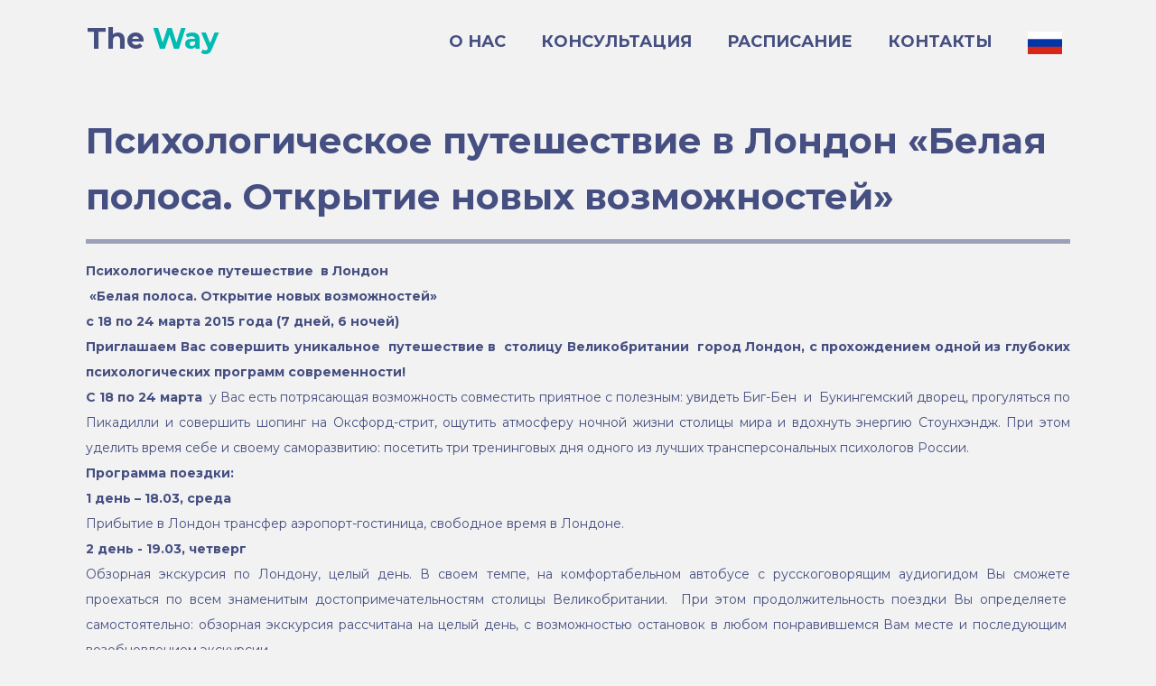

--- FILE ---
content_type: text/html; charset=UTF-8
request_url: https://theway4you.co.uk/program/126-psikhologicheskoe-puteshestvie-v-london-belaya-polosa-otkrytie-novykh-vozmozhnostey
body_size: 13261
content:
<!DOCTYPE html>
<html lang="ru">

<head>
    <meta charset="utf-8">
    <meta content="width=device-width, initial-scale=1.0" name="viewport">

    <title>Психологическое путешествие  в Лондон «Белая полоса. Открытие новых возможностей» | The Way</title>
    <meta content="Психологическое путешествие  в Лондон  &amp;laquo;Белая полоса. Открытие новых возможностей&amp;raquo; с 18 по 24 марта 2015 года (7 дней, 6 ночей) Приглашаем Вас совершить уникальное  путешествие в  столицу Великобритании  город Лондон, с прохождением одной из глубоких..." name="description">
    <meta name="color-scheme" content="light only">
    <meta property="og:image" content="https://theway4you.co.uk/images/app/im1_tofb.png" />

    <link rel="stylesheet" href="https://stackpath.bootstrapcdn.com/bootstrap/4.1.3/css/bootstrap.min.css" integrity="sha384-MCw98/SFnGE8fJT3GXwEOngsV7Zt27NXFoaoApmYm81iuXoPkFOJwJ8ERdknLPMO" crossorigin="anonymous">
    <link rel="stylesheet" href="/css/common.css?v=eb6fb528569d78e2ba918df9a0b26ac3" type="text/css" media="all" />
    <link rel="stylesheet" href="/css/app.css?v=eb6fb528569d78e2ba918df9a0b26ac3" type="text/css" media="all" />
    <link rel="stylesheet" href="/css/quill-all.css?v=eb6fb528569d78e2ba918df9a0b26ac3" type="text/css" media="all" />
    <link rel="stylesheet" href="/css/common-mobile.css?v=eb6fb528569d78e2ba918df9a0b26ac3" type="text/css" media="all" />
    <link rel="preconnect" href="https://fonts.gstatic.com">
    <link href="https://fonts.googleapis.com/css2?family=Montserrat:wght@300;400;500;600;700;800;900;1000&subset=latin,cyrillic&display=swap" rel="stylesheet">
            <script src="https://cdnjs.cloudflare.com/ajax/libs/jquery/3.3.1/jquery.min.js" crossorigin="anonymous"></script>
        <script src="https://cdnjs.cloudflare.com/ajax/libs/popper.js/1.14.3/umd/popper.min.js" integrity="sha384-ZMP7rVo3mIykV+2+9J3UJ46jBk0WLaUAdn689aCwoqbBJiSnjAK/l8WvCWPIPm49" crossorigin="anonymous"></script>
    <script src="https://stackpath.bootstrapcdn.com/bootstrap/4.1.3/js/bootstrap.min.js" integrity="sha384-ChfqqxuZUCnJSK3+MXmPNIyE6ZbWh2IMqE241rYiqJxyMiZ6OW/JmZQ5stwEULTy" crossorigin="anonymous"></script>
    <script src="/js/common.js?v=eb6fb528569d78e2ba918df9a0b26ac3"></script>

    <link rel="apple-touch-icon" sizes="57x57" href="/apple-icon-57x57.png">
    <link rel="apple-touch-icon" sizes="60x60" href="/apple-icon-60x60.png">
    <link rel="apple-touch-icon" sizes="72x72" href="/apple-icon-72x72.png">
    <link rel="apple-touch-icon" sizes="76x76" href="/apple-icon-76x76.png">
    <link rel="apple-touch-icon" sizes="114x114" href="/apple-icon-114x114.png">
    <link rel="apple-touch-icon" sizes="120x120" href="/apple-icon-120x120.png">
    <link rel="apple-touch-icon" sizes="144x144" href="/apple-icon-144x144.png">
    <link rel="apple-touch-icon" sizes="152x152" href="/apple-icon-152x152.png">
    <link rel="apple-touch-icon" sizes="180x180" href="/apple-icon-180x180.png">
    <link rel="icon" type="image/png" sizes="192x192"  href="/android-icon-192x192.png">
    <link rel="icon" type="image/png" sizes="32x32" href="/favicon-32x32.png">
    <link rel="icon" type="image/png" sizes="96x96" href="/favicon-96x96.png">
    <link rel="icon" type="image/png" sizes="16x16" href="/favicon-16x16.png">
    <link rel="manifest" href="/manifest.json">
    <meta name="msapplication-TileColor" content="#ffffff">
    <meta name="msapplication-TileImage" content="/ms-icon-144x144.png">
    <meta name="theme-color" content="#ffffff">
</head>
<body class="page">

    <div class="container" style="padding: 10px 10px;">
        <nav class="navbar navbar-expand-md navbar-light navbar-laravel">
    <a href="/" class="logo d-flex align-items-center mb-3 mb-md-0 me-md-auto text-decoration-none">
        The&nbsp;<span class="green">Way</span>
    </a>
    <button type="button" data-toggle="collapse" data-target="#menu" aria-controls="menu" aria-expanded="false" aria-label="Toggle navigation" class="navbar-toggler collapsed">
        <span class="navbar-toggler-icon"></span>
    </button>
    <div id="menu" class="navbar-collapse collapse">
        <ul class="navbar-nav ml-auto font1">
            <li class="nav-item"><a href="https://theway4you.co.uk/page/about-us" class="nav-link">О НАС</a></li>
                            <li class="nav-item"><a href="https://theway4you.co.uk/pervichnaja-konsultatsija-psihologa-v-londone" class="nav-link">КОНСУЛЬТАЦИЯ</a></li>
                                        <li class="nav-item"><a href="https://theway4you.co.uk/schedule" class="nav-link">РАСПИСАНИЕ</a></li>
                        <li class="nav-item"><a href="https://theway4you.co.uk/contacts" class="nav-link">КОНТАКТЫ</a></li>
            <li class="nav-item">
                                                            <a href="/en/" class="nav-link"><img height="25" src="/images/ru_flag.png"></a>
                                                </li>
        </ul>
    </div>
</nav>    </div>

    <div class="background-white main-content" style="margin-top:-1px;">
        <div class="container">
                <script src="https://js.stripe.com/v3/" async></script>
<script src="/js/stripe.js?v=eb6fb528569d78e2ba918df9a0b26ac3" async></script>
<script>
    var stripe = null;
    var attemptsToCreate = 0;
    function create_stripe() {
        attemptsToCreate++;
        if (attemptsToCreate == 10) {
            registerEvent('Stripe не создался', get_data_id(), '0');
        }
        if (window.Stripe === undefined) {
            setTimeout(function(){
                create_stripe();
            }, 1000);
        } else {
            stripe = Stripe("pk_live_51IgFhlB0gvOXJnzIuAoO7mFcR3eutVnPBy5hbmdttJJWz8lNtD4NBa4eUKi7EWrfzrrfEDFo49Dm4pxatTBZgJqP004UTtF9qW");
        }
    }
    
    create_stripe();
</script>
    <div class="row">
        <div class="col-12">
            <h1 class="font40">
                Психологическое путешествие  в Лондон «Белая полоса. Открытие новых возможностей»
                </h1>
            <hr>
        </div>
    </div>
    <div class="row">
        <div class="col-12 lh2 font14">
    <div class="content-block-editor focusable" id="block_program-description-126">
            <div class="block-content block-content-editor content-add html" id="content_program-description-126">
            <div><strong>Психологическое путешествие &nbsp;в Лондон</strong></div>

<p><strong>&nbsp;&laquo;Белая полоса. Открытие новых возможностей&raquo;</strong></p>

<p><strong>с 18 по 24 марта 2015 года (7 дней, 6 ночей)</strong></p>

<p style="text-align:justify"><strong>Приглашаем Вас совершить уникальное&nbsp; путешествие в&nbsp; столицу Великобритании &nbsp;город Лондон, с прохождением одной из глубоких психологических программ современности!</strong></p>

<p style="text-align:justify"><strong>С</strong> <strong>18 по 24 марта </strong>&nbsp;у Вас есть потрясающая возможность совместить приятное с полезным: увидеть Биг-Бен&nbsp; и&nbsp; Букингемский дворец, прогуляться по Пикадилли и совершить шопинг на Оксфорд-стрит, ощутить атмосферу ночной жизни столицы мира и вдохнуть энергию Стоунхэндж. При этом уделить время себе и своему саморазвитию: посетить три тренинговых дня одного из лучших трансперсональных психологов России.</p>

<p style="text-align:justify"><strong>Программа поездки:</strong></p>

<p style="text-align:justify"><strong>1 день &ndash; 18.03, среда</strong></p>

<p style="text-align:justify">Прибытие в Лондон трансфер аэропорт-гостиница, свободное время в Лондоне.</p>

<p style="text-align:justify"><strong>2 день - 19.03, четверг</strong></p>

<p style="text-align:justify">Обзорная экскурсия по Лондону, целый день. В своем темпе, на комфортабельном автобусе с русскоговорящим аудиогидом Вы сможете проехаться по всем знаменитым достопримечательностям столицы Великобритании.&nbsp; При этом продолжительность поездки Вы определяете&nbsp; самостоятельно: обзорная экскурсия рассчитана на целый день, с возможностью остановок в любом понравившемся Вам месте и последующим&nbsp; возобновлением экскурсии.</p>

<p style="text-align:justify"><strong>3 день - 20.03, пятница</strong></p>

<p style="text-align:justify">С&nbsp; 11 до 19 часов&nbsp; - дыхательный тренинг &laquo;Белая полоса. Открытие новых возможностей&raquo;, 1 день (подробная программа ниже в тексте)</p>

<p style="text-align:justify"><strong>4 день &ndash; 21.03, суббота</strong></p>

<p style="text-align:justify">С&nbsp; 11 до 19 часов&nbsp; - дыхательный тренинг &laquo;Белая полоса. Открытие новых возможностей&raquo;, 2 день (подробная программа ниже в тексте)</p>

<p style="text-align:justify"><strong>5 день &ndash; 22.03, воскресение</strong></p>

<p style="text-align:justify">С&nbsp; 11 до 19 часов&nbsp; - дыхательный тренинг &laquo;Белая полоса. Открытие новых возможностей&raquo;, 3 день (подробная программа ниже в тексте)</p>

<p style="text-align:justify"><strong>6 день - 23.03, понедельник</strong></p>

<p style="text-align:justify">Поездка в Стоунхендж &ndash; объект Всемирного наследия ЮНЕСКО, интересное и загадочное место в Великобритании. До сегодняшнего момента ученые так и не могут объяснить, зачем и каким образом был построен этот исторический памятник. Также Стоунхендж является местом энергетической силы и местом поломничества. Для участников, которые уже посещали Стоунхендж, будет организована поездка в один из загородных замков Великобритании.</p>

<p style="text-align:justify"><strong>7 день - 24.03, вторник</strong></p>

<p style="text-align:justify">День отъезда. Свободное время в Лондоне. Трансфер гостница-аэропорт.</p>

<p style="text-align:justify"><strong>В стоимость предложения включено:</strong></p>

<p style="text-align:justify">Трансфер&nbsp; аэропорт - гостиница - аэропорт<br />
Проживание в центре Лондона (1-3 зона), в отеле 3 звезды на 7 дней, 6 ночей<br />
Дыхательный тренинг &laquo;Белая полоса. Открытие новых возможностей&raquo; (подробная программа ниже в тексте)</p>

<p style="text-align:justify">Обзорная экскурсия по Лондону (один полный день)<br />
Поездка в Стоунхендж (в загородный замок)<br />
Помощь&nbsp; в оформлении&nbsp; туристической визы в Лондон<br />
<br />
<strong>Стоимость предложения: </strong><br />
При двухместном размещении &ndash; 1050 фунтов стерлингов<br />
При одноместном размещении &ndash; 1250 фунтов стерлингов<br />
<br />
<strong>Дополнительно оплачивается:</strong><br />
Визовый сбор в посольство Великобритании - &pound;78 (виза выдается на 6 месяцев)</p>

<p style="text-align:justify">Авиабилеты (перелет Москва &ndash; Лондон &ndash; Москва от &pound;40 если покупать заранее, авиакомпания&nbsp; EasyJet).<br />
Страховка (на все время поездки, оформляется участником самостоятельно, при обращении в любую страховую компанию).</p>

<p style="text-align:justify"><strong>Заявки на участие принимаются в срок до 15 февраля 2015 года!</strong></p>

<p style="margin-left:14.2pt; text-align:justify">1.&nbsp;&nbsp;&nbsp; &nbsp;<strong>В срок до 15 февраля</strong> необходимо внести предоплату в размере 200 фунтов. Если оформлять визу после 15 февраля, то есть вероятность, что Вы не успеете получить документы в срок.</p>

<p style="margin-left:14.2pt; text-align:justify">2.&nbsp;&nbsp;&nbsp; После получения предоплаты участнику будут&nbsp; высланы следующие документы для получения визы в Великобританию:&nbsp; подробная инструкция по получению визы и подтверждение брони отеля&nbsp; в Лондоне.&nbsp; Британская виза выдается сроком на 6 месяцев. В случае отказа в получении визы предоплата возвращается полностью.</p>

<p style="margin-left:14.2pt; text-align:justify">3.&nbsp;&nbsp;&nbsp; После получения визы участник оплачивает остаток стоимости программы.&nbsp; <strong>Срок оплаты &ndash; до 15 марта 2015 года </strong></p>

<p style="margin-left:14.2pt; text-align:justify">Оплата производится&nbsp; онлайн,&nbsp; через платежную систему Пейпал (paypal.com) с помощью обычной пластиковой карты (достоинство выше, чем Виза Электрон), на адрес&nbsp; <a href="mailto:pay@theway4you.co.uk">pay@theway4you.co.uk</a></p>

<p style="margin-left:14.2pt; text-align:justify"><strong>При переводе&nbsp; необходимо выбрать валюту перевода фунт стерлингов.</strong></p>

<p style="text-align:justify">По запросу, участнику высылается инструкция &laquo;Как совершить платеж через Пейпал&raquo;&nbsp; (процедура простая и занимает не более 5 минут, принцип обычного интернет -магазина).</p>

<p style="text-align:justify"><strong>По всем интересующим вопросам&nbsp; обращайтесь&nbsp; к организатору в Лондоне: </strong><a href="mailto:contact@theway4you.co.uk"><strong>contact</strong><strong>@</strong><strong>theway</strong><strong>4</strong><strong>you</strong><strong>.</strong><strong>co</strong><strong>.</strong><strong>uk</strong></a><strong>, скайп </strong><strong>tannisunshine</strong><strong>, тел. +447770526652 (контактное лицо Татьяна)</strong></p>

<p style="text-align:justify"><strong>Дыхательный тренинг &quot;Белая полоса жизни. Открытие новых возможностей&quot;</strong></p>

<p style="text-align:justify">Представляем Вашему вниманию одну из сильнейших&nbsp; программ по личностному росту в современной психологии!</p>

<p style="text-align:justify">Данный 3-х дневный&nbsp; тренинг основан&nbsp; на теоретической базе трансперсональной психологии, психотерапевтических возможностях психосинтеза, интенсивных интегративных психотехнологий и дыхательных практик (свободное дыхание).</p>

<p style="text-align:justify">Жизнь &ndash; полоса белая, полоса черная&hellip; Но кто сказал, что жизнь обязательно похожа на зебру?</p>

<p style="text-align:justify">Представьте на минуту другую картину: жизнь &ndash; это белая дорога с черной обочиной.</p>

<p style="text-align:justify">И &laquo;зебру&raquo; видят те, кто теряет магистральный путь, съезжает на обочину, а потом снова находит свою &laquo;белую полосу&raquo;.</p>

<p style="text-align:justify">Но такой сценарий &ndash; далеко не единственно возможный.</p>

<p style="text-align:justify"><strong>Тренинг &laquo;Белая полоса жизни&raquo; создан для тех, кто хочет четко настроить свой внутренний компас на белую полосу!</strong></p>

<p style="text-align:justify">На Востоке путешественникам принято желать белой дороги, что означает пожелание безопасного, быстрого и счастливого пути, ведущего прямо к цели.</p>

<p style="text-align:justify"><strong>Этот тренинг &ndash; ваша белая дорога по захватывающей трассе личностного роста прямо к &nbsp;сияющему пику Новых Возможностей!</strong></p>

<p style="text-align:justify">Тренинг &laquo;Белая полоса&raquo; &ndash; уникальное явление в мире современной психологии.</p>

<p style="text-align:justify">В его основе лежит созерцательная мудрость Востока и здоровый прагматизм Запада.</p>

<p style="text-align:justify"><strong>Тренинг предназначен для тех, кто:</strong></p>

<p style="text-align:justify">- стремится к максимально интересной, активной и осознанной жизни;</p>

<p style="text-align:justify">- хочет безоговорочной победы над собственными ограничениями;</p>

<p style="text-align:justify">- заинтересован в своем росте и развитии.</p>

<p style="text-align:justify">В программе тренинга &laquo;Белая полоса жизни&raquo; - только самые мощные и эффективные методы личностного роста, трансперсональные психотехники, работа с ресурсными состояниями сознания и дыхательными психотехниками.</p>

<p style="text-align:justify"><strong>Содержание тренинга &laquo;Белая полоса&raquo;:</strong></p>

<p style="text-align:justify"><strong>День первый</strong>&nbsp;&ndash; это начало. Белая полоса Вашей жизни начнется с обзора взлетов и падений, с пересмотра значимых жизненных уроков, а, быть может, с воспоминаний о взмахе крыльев бабочки в далеком прошлом, ставшем причиной удивительных событий в настоящем. В любом случае, белая полоса начинается только с честного взгляда назад, в прошлое.</p>

<p style="text-align:justify"><strong>День второй</strong>&nbsp;&ndash; это первый шаг по белой полосе. Этот день подарит Вам ясный взгляд на свой жизненный путь: его траекторию и перспективу, его путеводную звезду и наивысшие точки. В этот день Вы осознаете, что самый простой способ не терять белую полосу &ndash; это всегда метить прямо в Солнце, в Ваше жизненное предназначение, в Вашу Миссию. Только тогда жизненные события будут выстраиваться в единую линию управляемых совпадений, а каждый шаг на жизненной дороге будет наполнен уверенностью, радостью и оптимизмом.</p>

<p style="text-align:justify"><strong>День третий</strong>&nbsp;&ndash; в этот день мечты станут планами, теория укрепится практикой, а жизнь уже невозможно будет представить в виде &laquo;зебры&raquo;. Вы начнете свое движение по белой полосе, оставляя позади беспокойство, страх и неуверенность. Скорость Вашего движения будет нарастать, ветер перемен начнет дуть вам прямо в лицо, а новые возможности, ресурсы и источники вдохновения не заставят себя долго ждать!</p>

<p style="text-align:justify"><strong>В результате участия в тренинге &laquo;Белая полоса жизни&raquo; Вы сможете:</strong></p>

<p style="text-align:justify">- осознать свою жизненную траекторию и обрести новый взгляд на причины сложностей и препятствий на жизненном пути и преодолеть их;</p>

<p style="text-align:justify">- освободиться от внутреннего напряжения, застарелых эмоциональных травм, мышечных блоков и зажимов;</p>

<p style="text-align:justify">- обнаружить свою главную Цель, Миссию, придающую смысл и задающую ритм всему вашему существованию;</p>

<p style="text-align:justify">- уверенно двигаться в потоке жизненных перемен, расширяя горизонты собственных возможностей, ресурсов и потенциала;</p>

<p style="text-align:justify">- приблизиться к эталонному состоянию радости и полноты бытия.</p>

<p style="text-align:justify">P.S. &nbsp;И особо важная информация только для тех, кто дочитал до конца. Белая полоса легко может стать взлетной. Вам нравится такая перспектива? Тогда до встречи на тренинге &laquo;Белая полоса жизни&raquo;!</p>

<p style="text-align:justify"><strong>Методы, которые используются на тренинге:</strong></p>

<p style="text-align:justify">- дыхательные психотехники (свободное дыхание)</p>

<p style="text-align:justify">-&nbsp; телесно-ориентированные практики</p>

<p style="text-align:justify"><strong>Техника свободное&nbsp; дыхание&nbsp;</strong>&nbsp;- это осознанное естественное дыхание, используется как основной инструмент диагностической, терапевтической и трансформационной работы с различными зонами и слоями сознания. Вследствие использования техники возникают мягкие&nbsp; измененные состояния сознания, которые называются расширенными состояниями сознания.</p>

<p style="text-align:justify">Как работает техника? Во время процесса свободного дыхания у человека убираются блоки, разделяющие единое сознание на дробные части. При этом ту часть, которая была блокирована и находилась в бессознательном, мы присоединяем к осознаваемой части, делаем доступной.</p>

<p style="text-align:justify">Энергию, которая высвободилась в результате снятия блока, мы можем использовать в качестве ресурса в тех или иных жизненных ситуациях. Тем самым мы расширяем наше сознание. При этом структура, блокировавшая какую-то ситуацию, распадается, и вместе с ней уходит и стресс, связанный с этой ситуацией.</p>

<p style="text-align:justify"><strong>Противопоказаниями к тренингу являются</strong>: любые психические заболевания, эпилепсия, глаукома, заболевания сердечно-сосудистой системы, новообразования в головном мозге, недавно перенесенные операции, а также беременность.</p>

<p style="text-align:justify"><strong>Что необходимо к тренингу:</strong></p>

<p style="text-align:justify">- коврик (как для йоги), маленькая подушка, теплый плед</p>

<p style="text-align:justify">- форма одежды: свободная, не стесняющая движений (как для занятий спортом)</p>

<p style="text-align:justify"><strong>По всем интересующим вопросам&nbsp; обращайтесь&nbsp; к организатору в Лондоне: </strong><a href="mailto:contact@theway4you.co.uk"><strong>contact</strong><strong>@</strong><strong>theway</strong><strong>4</strong><strong>you</strong><strong>.</strong><strong>co</strong><strong>.</strong><strong>uk</strong></a><strong>, скайп </strong><strong>tannisunshine</strong><strong>, тел. +447770526652 (контактное лицо Татьяна)</strong></p>

        </div>
    </div>

    </div>
                    <div class="col-12 lh2 font14 content-block-editor">
                <b>К сожалению, данное мероприятие уже прошло.</b> Посмотрите наше актуальное <a title="Расписание мероприятий" href="/schedule">расписание</a>.
            </div>
            </div>
        </div>
    </div>

    <footer class="footer">
        <img class="volna" src="/images/app/volna_transparent_blue_dark.png" />
        <div class="background-blue-dark" style="padding-bottom: 10px;margin-top: -1px;">
    <div class="container" style="padding: 0 10px;">
        <div class="row f-c-white text-center bottom">
            <div class="col-12"><a href="/">Русская ассоциация психологов Великобритании</a></div>
        </div>
        <div class="row f-c-white text-center bottom" style="padding-top: 20px">
            <div class="col-md-4 text-md-right"><a href="https://theway4you.co.uk/page/privacy-policy">Политика конфиденциальности</a></div>
            <div class="col-md-4">© TheWay / Путь 2026</div>
            <div class="col-md-2 text-md-left"><a href="https://theway4you.co.uk/contacts">Контакты</a></div>
            <div class="col-md-2 text-md-right social-div">
                <a href="https://www.facebook.com/theway4you.co.uk" target="_blank"><img width="33" src="/images/app/facebook.png"/></a>
                <!--<a href="https://www.instagram.com/theway4you.co.uk/" target="_blank"><img width="33" src="/images/app/instagram.png"/></a>-->
            </div>
        </div>
    </div>
</div>    </footer>

    <div class="scroll-top" style="position: fixed; z-index: 1000; bottom: 30px; right: 30px; min-height: 30px; display: none;">
    <a href="javascript:scrollTop()">
        <svg xmlns="http://www.w3.org/2000/svg" xmlns:xlink="http://www.w3.org/1999/xlink" x="0px" y="0px" width="50px" height="50px" viewBox="0 0 48 48" enable-background="new 0 0 48 48" xml:space="preserve">
            <g>
                <path style="fill:#00bbb2;" d="M24,3.125c11.511,0,20.875,9.364,20.875,20.875S35.511,44.875,24,44.875S3.125,35.511,3.125,24S12.489,3.125,24,3.125 M24,0.125C10.814,0.125,0.125,10.814,0.125,24S10.814,47.875,24,47.875S47.875,37.186,47.875,24S37.186,0.125,24,0.125L24,0.125z"></path>
            </g>
            <path style="fill:#00bbb2;" d="M25.5,36.033c0,0.828-0.671,1.5-1.5,1.5s-1.5-0.672-1.5-1.5V16.87l-7.028,7.061c-0.293,0.294-0.678,0.442-1.063,0.442 c-0.383,0-0.766-0.146-1.058-0.437c-0.587-0.584-0.589-1.534-0.005-2.121l9.591-9.637c0.281-0.283,0.664-0.442,1.063-0.442 c0,0,0.001,0,0.001,0c0.399,0,0.783,0.16,1.063,0.443l9.562,9.637c0.584,0.588,0.58,1.538-0.008,2.122 c-0.589,0.583-1.538,0.58-2.121-0.008l-6.994-7.049L25.5,36.033z"></path>
        </svg>
    </a>
</div>    
    <div class="modal fade" id="subscribedModal" tabindex="-1" role="dialog" aria-labelledby="subscribedModal" aria-hidden="true">
    <div class="modal-dialog modal-dialog-centered modal-lg" role="document">
        <div class="modal-content">
            <div class="modal-header">
                <h5 class="modal-title">Информация</h5>
                <button type="button" class="close" data-dismiss="modal" aria-label="Close">
                    <span aria-hidden="true">&times;</span>
                </button>
            </div>
            <div class="modal-body">
                Чтобы активировать Вашу подписку, пожалуйста, пройдите по ссылке в письме, которое мы Вам отправили (проверьте папку СПАМ).

                <div style="text-align: center">
                    <button type="button" class="btn btn-success medium" data-dismiss="modal">ОК</button>
                </div>
            </div>
        </div>
    </div>
</div>    <div class="modal fade" id="subscribedAlreadyModal" tabindex="-1" role="dialog" aria-labelledby="subscribedAlreadyModal" aria-hidden="true">
    <div class="modal-dialog modal-dialog-centered modal-lg" role="document">
        <div class="modal-content">
            <div class="modal-header">
                <h5 class="modal-title">Информация</h5>
                <button type="button" class="close" data-dismiss="modal" aria-label="Close">
                    <span aria-hidden="true">&times;</span>
                </button>
            </div>
            <div class="modal-body">
                Спасибо! Вы уже подписаны на рассылку новостей.
                <br><br>
                Если Вам не приходят письма от нас, пожалуйста, проверяйте папку СПАМ.
                <br><br>
                <div style="text-align: center">
                    <button type="button" class="btn btn-success medium" data-dismiss="modal">ОК</button>
                </div>
            </div>
        </div>
    </div>
</div>        <script src="https://www.google.com/recaptcha/api.js" async defer></script>
<div style="display:none;" class="g-recaptcha"
     data-sitekey="6LfzvscUAAAAAN4-RrR_uVu8oYANdJrjE5MpIFXa"
     data-callback="googleCaptchaRun"
     data-size="invisible">
</div>
<input id="submitGoogleFormId" type="hidden" />            <!-- Google tag (gtag.js) -->
        <script async src="https://www.googletagmanager.com/gtag/js?id=G-8TCZJ89W41"></script>
        <script>
            window.dataLayer = window.dataLayer || [];
            function gtag(){dataLayer.push(arguments);}
            gtag('js', new Date());

            gtag('config', 'G-8TCZJ89W41');
        </script>
<!--
        <script type="text/javascript" async>

            var _gaq = _gaq || [];
            _gaq.push(['_setAccount', 'G-PB69EEPJJZ']);
            _gaq.push(['_trackPageview']);

            (function() {
                var ga = document.createElement('script'); ga.type = 'text/javascript'; ga.async = true;
                ga.src = ('https:' == document.location.protocol ? 'https://ssl' : 'http://www') + '.google-analytics.com/ga.js';
                var s = document.getElementsByTagName('script')[0]; s.parentNode.insertBefore(ga, s);
            })();

        </script>
-->
        <!-- Facebook Pixel Code -->
        <script async>
            !function(f,b,e,v,n,t,s){if(f.fbq)return;n=f.fbq=function(){n.callMethod?
                n.callMethod.apply(n,arguments):n.queue.push(arguments)};if(!f._fbq)f._fbq=n;
                n.push=n;n.loaded=!0;n.version='2.0';n.queue=[];t=b.createElement(e);t.async=!0;
                t.src=v;s=b.getElementsByTagName(e)[0];s.parentNode.insertBefore(t,s)}(window,
                document,'script','https://connect.facebook.net/en_US/fbevents.js');

            fbq('init', '1763394973883816');
            fbq('track', "PageView");</script>
        <noscript><img height="1" width="1" style="display:none"
                       src="https://www.facebook.com/tr?id=1763394973883816&ev=PageView&noscript=1"
            /></noscript>
        <!-- End Facebook Pixel Code -->

        <!-- Yandex.Metrika counter --> <script type="text/javascript" > (function(m,e,t,r,i,k,a){m[i]=m[i]||function(){(m[i].a=m[i].a||[]).push(arguments)}; m[i].l=1*new Date();k=e.createElement(t),a=e.getElementsByTagName(t)[0],k.async=1,k.src=r,a.parentNode.insertBefore(k,a)}) (window, document, "script", "https://mc.yandex.ru/metrika/tag.js", "ym"); ym(40294089, "init", { clickmap:true, trackLinks:true, accurateTrackBounce:true, webvisor:true }); </script> <noscript><div><img src="https://mc.yandex.ru/watch/40294089" style="position:absolute; left:-9999px;" alt="" /></div></noscript> <!-- /Yandex.Metrika counter -->

        <!-- Top.Mail.Ru counter -->
        <script type="text/javascript" async>
            var _tmr = window._tmr || (window._tmr = []);
            _tmr.push({id: "3482454", type: "pageView", start: (new Date()).getTime()});
            (function (d, w, id) {
                if (d.getElementById(id)) return;
                var ts = d.createElement("script"); ts.type = "text/javascript"; ts.async = true; ts.id = id;
                ts.src = "https://top-fwz1.mail.ru/js/code.js";
                var f = function () {var s = d.getElementsByTagName("script")[0]; s.parentNode.insertBefore(ts, s);};
                if (w.opera == "[object Opera]") { d.addEventListener("DOMContentLoaded", f, false); } else { f(); }
            })(document, window, "tmr-code");
        </script>
        <noscript><div><img src="https://top-fwz1.mail.ru/counter?id=3482454;js=na" style="position:absolute;left:-9999px;" alt="Top.Mail.Ru" /></div></noscript>
        <!-- /Top.Mail.Ru counter -->
    <div style="display:none;">
    <a href="https://www.linkedin.com/in/tatyana-campo-8843692b4/?locale=en_US">Tatyana Campo - Psychodynamic Psychotherapist at NHS England</a>
    <a href="https://www.linkedin.com/in/tatyana-campo-8843692b4/?locale=ru_RU">Татьяна Кампо - психотерапевт</a>
    <a href="https://dzen.ru/tatyana_campo_psychotherapist">Татьяна Кампо - психотерапевт</a>
    <a href="https://www.b17.ru/tatyana_campo/">Татьяна Кампо</a>
</div></body>

</html>

--- FILE ---
content_type: text/html; charset=utf-8
request_url: https://www.google.com/recaptcha/api2/anchor?ar=1&k=6LfzvscUAAAAAN4-RrR_uVu8oYANdJrjE5MpIFXa&co=aHR0cHM6Ly90aGV3YXk0eW91LmNvLnVrOjQ0Mw..&hl=en&v=PoyoqOPhxBO7pBk68S4YbpHZ&size=invisible&anchor-ms=20000&execute-ms=30000&cb=89hzoaoqzx6g
body_size: 49363
content:
<!DOCTYPE HTML><html dir="ltr" lang="en"><head><meta http-equiv="Content-Type" content="text/html; charset=UTF-8">
<meta http-equiv="X-UA-Compatible" content="IE=edge">
<title>reCAPTCHA</title>
<style type="text/css">
/* cyrillic-ext */
@font-face {
  font-family: 'Roboto';
  font-style: normal;
  font-weight: 400;
  font-stretch: 100%;
  src: url(//fonts.gstatic.com/s/roboto/v48/KFO7CnqEu92Fr1ME7kSn66aGLdTylUAMa3GUBHMdazTgWw.woff2) format('woff2');
  unicode-range: U+0460-052F, U+1C80-1C8A, U+20B4, U+2DE0-2DFF, U+A640-A69F, U+FE2E-FE2F;
}
/* cyrillic */
@font-face {
  font-family: 'Roboto';
  font-style: normal;
  font-weight: 400;
  font-stretch: 100%;
  src: url(//fonts.gstatic.com/s/roboto/v48/KFO7CnqEu92Fr1ME7kSn66aGLdTylUAMa3iUBHMdazTgWw.woff2) format('woff2');
  unicode-range: U+0301, U+0400-045F, U+0490-0491, U+04B0-04B1, U+2116;
}
/* greek-ext */
@font-face {
  font-family: 'Roboto';
  font-style: normal;
  font-weight: 400;
  font-stretch: 100%;
  src: url(//fonts.gstatic.com/s/roboto/v48/KFO7CnqEu92Fr1ME7kSn66aGLdTylUAMa3CUBHMdazTgWw.woff2) format('woff2');
  unicode-range: U+1F00-1FFF;
}
/* greek */
@font-face {
  font-family: 'Roboto';
  font-style: normal;
  font-weight: 400;
  font-stretch: 100%;
  src: url(//fonts.gstatic.com/s/roboto/v48/KFO7CnqEu92Fr1ME7kSn66aGLdTylUAMa3-UBHMdazTgWw.woff2) format('woff2');
  unicode-range: U+0370-0377, U+037A-037F, U+0384-038A, U+038C, U+038E-03A1, U+03A3-03FF;
}
/* math */
@font-face {
  font-family: 'Roboto';
  font-style: normal;
  font-weight: 400;
  font-stretch: 100%;
  src: url(//fonts.gstatic.com/s/roboto/v48/KFO7CnqEu92Fr1ME7kSn66aGLdTylUAMawCUBHMdazTgWw.woff2) format('woff2');
  unicode-range: U+0302-0303, U+0305, U+0307-0308, U+0310, U+0312, U+0315, U+031A, U+0326-0327, U+032C, U+032F-0330, U+0332-0333, U+0338, U+033A, U+0346, U+034D, U+0391-03A1, U+03A3-03A9, U+03B1-03C9, U+03D1, U+03D5-03D6, U+03F0-03F1, U+03F4-03F5, U+2016-2017, U+2034-2038, U+203C, U+2040, U+2043, U+2047, U+2050, U+2057, U+205F, U+2070-2071, U+2074-208E, U+2090-209C, U+20D0-20DC, U+20E1, U+20E5-20EF, U+2100-2112, U+2114-2115, U+2117-2121, U+2123-214F, U+2190, U+2192, U+2194-21AE, U+21B0-21E5, U+21F1-21F2, U+21F4-2211, U+2213-2214, U+2216-22FF, U+2308-230B, U+2310, U+2319, U+231C-2321, U+2336-237A, U+237C, U+2395, U+239B-23B7, U+23D0, U+23DC-23E1, U+2474-2475, U+25AF, U+25B3, U+25B7, U+25BD, U+25C1, U+25CA, U+25CC, U+25FB, U+266D-266F, U+27C0-27FF, U+2900-2AFF, U+2B0E-2B11, U+2B30-2B4C, U+2BFE, U+3030, U+FF5B, U+FF5D, U+1D400-1D7FF, U+1EE00-1EEFF;
}
/* symbols */
@font-face {
  font-family: 'Roboto';
  font-style: normal;
  font-weight: 400;
  font-stretch: 100%;
  src: url(//fonts.gstatic.com/s/roboto/v48/KFO7CnqEu92Fr1ME7kSn66aGLdTylUAMaxKUBHMdazTgWw.woff2) format('woff2');
  unicode-range: U+0001-000C, U+000E-001F, U+007F-009F, U+20DD-20E0, U+20E2-20E4, U+2150-218F, U+2190, U+2192, U+2194-2199, U+21AF, U+21E6-21F0, U+21F3, U+2218-2219, U+2299, U+22C4-22C6, U+2300-243F, U+2440-244A, U+2460-24FF, U+25A0-27BF, U+2800-28FF, U+2921-2922, U+2981, U+29BF, U+29EB, U+2B00-2BFF, U+4DC0-4DFF, U+FFF9-FFFB, U+10140-1018E, U+10190-1019C, U+101A0, U+101D0-101FD, U+102E0-102FB, U+10E60-10E7E, U+1D2C0-1D2D3, U+1D2E0-1D37F, U+1F000-1F0FF, U+1F100-1F1AD, U+1F1E6-1F1FF, U+1F30D-1F30F, U+1F315, U+1F31C, U+1F31E, U+1F320-1F32C, U+1F336, U+1F378, U+1F37D, U+1F382, U+1F393-1F39F, U+1F3A7-1F3A8, U+1F3AC-1F3AF, U+1F3C2, U+1F3C4-1F3C6, U+1F3CA-1F3CE, U+1F3D4-1F3E0, U+1F3ED, U+1F3F1-1F3F3, U+1F3F5-1F3F7, U+1F408, U+1F415, U+1F41F, U+1F426, U+1F43F, U+1F441-1F442, U+1F444, U+1F446-1F449, U+1F44C-1F44E, U+1F453, U+1F46A, U+1F47D, U+1F4A3, U+1F4B0, U+1F4B3, U+1F4B9, U+1F4BB, U+1F4BF, U+1F4C8-1F4CB, U+1F4D6, U+1F4DA, U+1F4DF, U+1F4E3-1F4E6, U+1F4EA-1F4ED, U+1F4F7, U+1F4F9-1F4FB, U+1F4FD-1F4FE, U+1F503, U+1F507-1F50B, U+1F50D, U+1F512-1F513, U+1F53E-1F54A, U+1F54F-1F5FA, U+1F610, U+1F650-1F67F, U+1F687, U+1F68D, U+1F691, U+1F694, U+1F698, U+1F6AD, U+1F6B2, U+1F6B9-1F6BA, U+1F6BC, U+1F6C6-1F6CF, U+1F6D3-1F6D7, U+1F6E0-1F6EA, U+1F6F0-1F6F3, U+1F6F7-1F6FC, U+1F700-1F7FF, U+1F800-1F80B, U+1F810-1F847, U+1F850-1F859, U+1F860-1F887, U+1F890-1F8AD, U+1F8B0-1F8BB, U+1F8C0-1F8C1, U+1F900-1F90B, U+1F93B, U+1F946, U+1F984, U+1F996, U+1F9E9, U+1FA00-1FA6F, U+1FA70-1FA7C, U+1FA80-1FA89, U+1FA8F-1FAC6, U+1FACE-1FADC, U+1FADF-1FAE9, U+1FAF0-1FAF8, U+1FB00-1FBFF;
}
/* vietnamese */
@font-face {
  font-family: 'Roboto';
  font-style: normal;
  font-weight: 400;
  font-stretch: 100%;
  src: url(//fonts.gstatic.com/s/roboto/v48/KFO7CnqEu92Fr1ME7kSn66aGLdTylUAMa3OUBHMdazTgWw.woff2) format('woff2');
  unicode-range: U+0102-0103, U+0110-0111, U+0128-0129, U+0168-0169, U+01A0-01A1, U+01AF-01B0, U+0300-0301, U+0303-0304, U+0308-0309, U+0323, U+0329, U+1EA0-1EF9, U+20AB;
}
/* latin-ext */
@font-face {
  font-family: 'Roboto';
  font-style: normal;
  font-weight: 400;
  font-stretch: 100%;
  src: url(//fonts.gstatic.com/s/roboto/v48/KFO7CnqEu92Fr1ME7kSn66aGLdTylUAMa3KUBHMdazTgWw.woff2) format('woff2');
  unicode-range: U+0100-02BA, U+02BD-02C5, U+02C7-02CC, U+02CE-02D7, U+02DD-02FF, U+0304, U+0308, U+0329, U+1D00-1DBF, U+1E00-1E9F, U+1EF2-1EFF, U+2020, U+20A0-20AB, U+20AD-20C0, U+2113, U+2C60-2C7F, U+A720-A7FF;
}
/* latin */
@font-face {
  font-family: 'Roboto';
  font-style: normal;
  font-weight: 400;
  font-stretch: 100%;
  src: url(//fonts.gstatic.com/s/roboto/v48/KFO7CnqEu92Fr1ME7kSn66aGLdTylUAMa3yUBHMdazQ.woff2) format('woff2');
  unicode-range: U+0000-00FF, U+0131, U+0152-0153, U+02BB-02BC, U+02C6, U+02DA, U+02DC, U+0304, U+0308, U+0329, U+2000-206F, U+20AC, U+2122, U+2191, U+2193, U+2212, U+2215, U+FEFF, U+FFFD;
}
/* cyrillic-ext */
@font-face {
  font-family: 'Roboto';
  font-style: normal;
  font-weight: 500;
  font-stretch: 100%;
  src: url(//fonts.gstatic.com/s/roboto/v48/KFO7CnqEu92Fr1ME7kSn66aGLdTylUAMa3GUBHMdazTgWw.woff2) format('woff2');
  unicode-range: U+0460-052F, U+1C80-1C8A, U+20B4, U+2DE0-2DFF, U+A640-A69F, U+FE2E-FE2F;
}
/* cyrillic */
@font-face {
  font-family: 'Roboto';
  font-style: normal;
  font-weight: 500;
  font-stretch: 100%;
  src: url(//fonts.gstatic.com/s/roboto/v48/KFO7CnqEu92Fr1ME7kSn66aGLdTylUAMa3iUBHMdazTgWw.woff2) format('woff2');
  unicode-range: U+0301, U+0400-045F, U+0490-0491, U+04B0-04B1, U+2116;
}
/* greek-ext */
@font-face {
  font-family: 'Roboto';
  font-style: normal;
  font-weight: 500;
  font-stretch: 100%;
  src: url(//fonts.gstatic.com/s/roboto/v48/KFO7CnqEu92Fr1ME7kSn66aGLdTylUAMa3CUBHMdazTgWw.woff2) format('woff2');
  unicode-range: U+1F00-1FFF;
}
/* greek */
@font-face {
  font-family: 'Roboto';
  font-style: normal;
  font-weight: 500;
  font-stretch: 100%;
  src: url(//fonts.gstatic.com/s/roboto/v48/KFO7CnqEu92Fr1ME7kSn66aGLdTylUAMa3-UBHMdazTgWw.woff2) format('woff2');
  unicode-range: U+0370-0377, U+037A-037F, U+0384-038A, U+038C, U+038E-03A1, U+03A3-03FF;
}
/* math */
@font-face {
  font-family: 'Roboto';
  font-style: normal;
  font-weight: 500;
  font-stretch: 100%;
  src: url(//fonts.gstatic.com/s/roboto/v48/KFO7CnqEu92Fr1ME7kSn66aGLdTylUAMawCUBHMdazTgWw.woff2) format('woff2');
  unicode-range: U+0302-0303, U+0305, U+0307-0308, U+0310, U+0312, U+0315, U+031A, U+0326-0327, U+032C, U+032F-0330, U+0332-0333, U+0338, U+033A, U+0346, U+034D, U+0391-03A1, U+03A3-03A9, U+03B1-03C9, U+03D1, U+03D5-03D6, U+03F0-03F1, U+03F4-03F5, U+2016-2017, U+2034-2038, U+203C, U+2040, U+2043, U+2047, U+2050, U+2057, U+205F, U+2070-2071, U+2074-208E, U+2090-209C, U+20D0-20DC, U+20E1, U+20E5-20EF, U+2100-2112, U+2114-2115, U+2117-2121, U+2123-214F, U+2190, U+2192, U+2194-21AE, U+21B0-21E5, U+21F1-21F2, U+21F4-2211, U+2213-2214, U+2216-22FF, U+2308-230B, U+2310, U+2319, U+231C-2321, U+2336-237A, U+237C, U+2395, U+239B-23B7, U+23D0, U+23DC-23E1, U+2474-2475, U+25AF, U+25B3, U+25B7, U+25BD, U+25C1, U+25CA, U+25CC, U+25FB, U+266D-266F, U+27C0-27FF, U+2900-2AFF, U+2B0E-2B11, U+2B30-2B4C, U+2BFE, U+3030, U+FF5B, U+FF5D, U+1D400-1D7FF, U+1EE00-1EEFF;
}
/* symbols */
@font-face {
  font-family: 'Roboto';
  font-style: normal;
  font-weight: 500;
  font-stretch: 100%;
  src: url(//fonts.gstatic.com/s/roboto/v48/KFO7CnqEu92Fr1ME7kSn66aGLdTylUAMaxKUBHMdazTgWw.woff2) format('woff2');
  unicode-range: U+0001-000C, U+000E-001F, U+007F-009F, U+20DD-20E0, U+20E2-20E4, U+2150-218F, U+2190, U+2192, U+2194-2199, U+21AF, U+21E6-21F0, U+21F3, U+2218-2219, U+2299, U+22C4-22C6, U+2300-243F, U+2440-244A, U+2460-24FF, U+25A0-27BF, U+2800-28FF, U+2921-2922, U+2981, U+29BF, U+29EB, U+2B00-2BFF, U+4DC0-4DFF, U+FFF9-FFFB, U+10140-1018E, U+10190-1019C, U+101A0, U+101D0-101FD, U+102E0-102FB, U+10E60-10E7E, U+1D2C0-1D2D3, U+1D2E0-1D37F, U+1F000-1F0FF, U+1F100-1F1AD, U+1F1E6-1F1FF, U+1F30D-1F30F, U+1F315, U+1F31C, U+1F31E, U+1F320-1F32C, U+1F336, U+1F378, U+1F37D, U+1F382, U+1F393-1F39F, U+1F3A7-1F3A8, U+1F3AC-1F3AF, U+1F3C2, U+1F3C4-1F3C6, U+1F3CA-1F3CE, U+1F3D4-1F3E0, U+1F3ED, U+1F3F1-1F3F3, U+1F3F5-1F3F7, U+1F408, U+1F415, U+1F41F, U+1F426, U+1F43F, U+1F441-1F442, U+1F444, U+1F446-1F449, U+1F44C-1F44E, U+1F453, U+1F46A, U+1F47D, U+1F4A3, U+1F4B0, U+1F4B3, U+1F4B9, U+1F4BB, U+1F4BF, U+1F4C8-1F4CB, U+1F4D6, U+1F4DA, U+1F4DF, U+1F4E3-1F4E6, U+1F4EA-1F4ED, U+1F4F7, U+1F4F9-1F4FB, U+1F4FD-1F4FE, U+1F503, U+1F507-1F50B, U+1F50D, U+1F512-1F513, U+1F53E-1F54A, U+1F54F-1F5FA, U+1F610, U+1F650-1F67F, U+1F687, U+1F68D, U+1F691, U+1F694, U+1F698, U+1F6AD, U+1F6B2, U+1F6B9-1F6BA, U+1F6BC, U+1F6C6-1F6CF, U+1F6D3-1F6D7, U+1F6E0-1F6EA, U+1F6F0-1F6F3, U+1F6F7-1F6FC, U+1F700-1F7FF, U+1F800-1F80B, U+1F810-1F847, U+1F850-1F859, U+1F860-1F887, U+1F890-1F8AD, U+1F8B0-1F8BB, U+1F8C0-1F8C1, U+1F900-1F90B, U+1F93B, U+1F946, U+1F984, U+1F996, U+1F9E9, U+1FA00-1FA6F, U+1FA70-1FA7C, U+1FA80-1FA89, U+1FA8F-1FAC6, U+1FACE-1FADC, U+1FADF-1FAE9, U+1FAF0-1FAF8, U+1FB00-1FBFF;
}
/* vietnamese */
@font-face {
  font-family: 'Roboto';
  font-style: normal;
  font-weight: 500;
  font-stretch: 100%;
  src: url(//fonts.gstatic.com/s/roboto/v48/KFO7CnqEu92Fr1ME7kSn66aGLdTylUAMa3OUBHMdazTgWw.woff2) format('woff2');
  unicode-range: U+0102-0103, U+0110-0111, U+0128-0129, U+0168-0169, U+01A0-01A1, U+01AF-01B0, U+0300-0301, U+0303-0304, U+0308-0309, U+0323, U+0329, U+1EA0-1EF9, U+20AB;
}
/* latin-ext */
@font-face {
  font-family: 'Roboto';
  font-style: normal;
  font-weight: 500;
  font-stretch: 100%;
  src: url(//fonts.gstatic.com/s/roboto/v48/KFO7CnqEu92Fr1ME7kSn66aGLdTylUAMa3KUBHMdazTgWw.woff2) format('woff2');
  unicode-range: U+0100-02BA, U+02BD-02C5, U+02C7-02CC, U+02CE-02D7, U+02DD-02FF, U+0304, U+0308, U+0329, U+1D00-1DBF, U+1E00-1E9F, U+1EF2-1EFF, U+2020, U+20A0-20AB, U+20AD-20C0, U+2113, U+2C60-2C7F, U+A720-A7FF;
}
/* latin */
@font-face {
  font-family: 'Roboto';
  font-style: normal;
  font-weight: 500;
  font-stretch: 100%;
  src: url(//fonts.gstatic.com/s/roboto/v48/KFO7CnqEu92Fr1ME7kSn66aGLdTylUAMa3yUBHMdazQ.woff2) format('woff2');
  unicode-range: U+0000-00FF, U+0131, U+0152-0153, U+02BB-02BC, U+02C6, U+02DA, U+02DC, U+0304, U+0308, U+0329, U+2000-206F, U+20AC, U+2122, U+2191, U+2193, U+2212, U+2215, U+FEFF, U+FFFD;
}
/* cyrillic-ext */
@font-face {
  font-family: 'Roboto';
  font-style: normal;
  font-weight: 900;
  font-stretch: 100%;
  src: url(//fonts.gstatic.com/s/roboto/v48/KFO7CnqEu92Fr1ME7kSn66aGLdTylUAMa3GUBHMdazTgWw.woff2) format('woff2');
  unicode-range: U+0460-052F, U+1C80-1C8A, U+20B4, U+2DE0-2DFF, U+A640-A69F, U+FE2E-FE2F;
}
/* cyrillic */
@font-face {
  font-family: 'Roboto';
  font-style: normal;
  font-weight: 900;
  font-stretch: 100%;
  src: url(//fonts.gstatic.com/s/roboto/v48/KFO7CnqEu92Fr1ME7kSn66aGLdTylUAMa3iUBHMdazTgWw.woff2) format('woff2');
  unicode-range: U+0301, U+0400-045F, U+0490-0491, U+04B0-04B1, U+2116;
}
/* greek-ext */
@font-face {
  font-family: 'Roboto';
  font-style: normal;
  font-weight: 900;
  font-stretch: 100%;
  src: url(//fonts.gstatic.com/s/roboto/v48/KFO7CnqEu92Fr1ME7kSn66aGLdTylUAMa3CUBHMdazTgWw.woff2) format('woff2');
  unicode-range: U+1F00-1FFF;
}
/* greek */
@font-face {
  font-family: 'Roboto';
  font-style: normal;
  font-weight: 900;
  font-stretch: 100%;
  src: url(//fonts.gstatic.com/s/roboto/v48/KFO7CnqEu92Fr1ME7kSn66aGLdTylUAMa3-UBHMdazTgWw.woff2) format('woff2');
  unicode-range: U+0370-0377, U+037A-037F, U+0384-038A, U+038C, U+038E-03A1, U+03A3-03FF;
}
/* math */
@font-face {
  font-family: 'Roboto';
  font-style: normal;
  font-weight: 900;
  font-stretch: 100%;
  src: url(//fonts.gstatic.com/s/roboto/v48/KFO7CnqEu92Fr1ME7kSn66aGLdTylUAMawCUBHMdazTgWw.woff2) format('woff2');
  unicode-range: U+0302-0303, U+0305, U+0307-0308, U+0310, U+0312, U+0315, U+031A, U+0326-0327, U+032C, U+032F-0330, U+0332-0333, U+0338, U+033A, U+0346, U+034D, U+0391-03A1, U+03A3-03A9, U+03B1-03C9, U+03D1, U+03D5-03D6, U+03F0-03F1, U+03F4-03F5, U+2016-2017, U+2034-2038, U+203C, U+2040, U+2043, U+2047, U+2050, U+2057, U+205F, U+2070-2071, U+2074-208E, U+2090-209C, U+20D0-20DC, U+20E1, U+20E5-20EF, U+2100-2112, U+2114-2115, U+2117-2121, U+2123-214F, U+2190, U+2192, U+2194-21AE, U+21B0-21E5, U+21F1-21F2, U+21F4-2211, U+2213-2214, U+2216-22FF, U+2308-230B, U+2310, U+2319, U+231C-2321, U+2336-237A, U+237C, U+2395, U+239B-23B7, U+23D0, U+23DC-23E1, U+2474-2475, U+25AF, U+25B3, U+25B7, U+25BD, U+25C1, U+25CA, U+25CC, U+25FB, U+266D-266F, U+27C0-27FF, U+2900-2AFF, U+2B0E-2B11, U+2B30-2B4C, U+2BFE, U+3030, U+FF5B, U+FF5D, U+1D400-1D7FF, U+1EE00-1EEFF;
}
/* symbols */
@font-face {
  font-family: 'Roboto';
  font-style: normal;
  font-weight: 900;
  font-stretch: 100%;
  src: url(//fonts.gstatic.com/s/roboto/v48/KFO7CnqEu92Fr1ME7kSn66aGLdTylUAMaxKUBHMdazTgWw.woff2) format('woff2');
  unicode-range: U+0001-000C, U+000E-001F, U+007F-009F, U+20DD-20E0, U+20E2-20E4, U+2150-218F, U+2190, U+2192, U+2194-2199, U+21AF, U+21E6-21F0, U+21F3, U+2218-2219, U+2299, U+22C4-22C6, U+2300-243F, U+2440-244A, U+2460-24FF, U+25A0-27BF, U+2800-28FF, U+2921-2922, U+2981, U+29BF, U+29EB, U+2B00-2BFF, U+4DC0-4DFF, U+FFF9-FFFB, U+10140-1018E, U+10190-1019C, U+101A0, U+101D0-101FD, U+102E0-102FB, U+10E60-10E7E, U+1D2C0-1D2D3, U+1D2E0-1D37F, U+1F000-1F0FF, U+1F100-1F1AD, U+1F1E6-1F1FF, U+1F30D-1F30F, U+1F315, U+1F31C, U+1F31E, U+1F320-1F32C, U+1F336, U+1F378, U+1F37D, U+1F382, U+1F393-1F39F, U+1F3A7-1F3A8, U+1F3AC-1F3AF, U+1F3C2, U+1F3C4-1F3C6, U+1F3CA-1F3CE, U+1F3D4-1F3E0, U+1F3ED, U+1F3F1-1F3F3, U+1F3F5-1F3F7, U+1F408, U+1F415, U+1F41F, U+1F426, U+1F43F, U+1F441-1F442, U+1F444, U+1F446-1F449, U+1F44C-1F44E, U+1F453, U+1F46A, U+1F47D, U+1F4A3, U+1F4B0, U+1F4B3, U+1F4B9, U+1F4BB, U+1F4BF, U+1F4C8-1F4CB, U+1F4D6, U+1F4DA, U+1F4DF, U+1F4E3-1F4E6, U+1F4EA-1F4ED, U+1F4F7, U+1F4F9-1F4FB, U+1F4FD-1F4FE, U+1F503, U+1F507-1F50B, U+1F50D, U+1F512-1F513, U+1F53E-1F54A, U+1F54F-1F5FA, U+1F610, U+1F650-1F67F, U+1F687, U+1F68D, U+1F691, U+1F694, U+1F698, U+1F6AD, U+1F6B2, U+1F6B9-1F6BA, U+1F6BC, U+1F6C6-1F6CF, U+1F6D3-1F6D7, U+1F6E0-1F6EA, U+1F6F0-1F6F3, U+1F6F7-1F6FC, U+1F700-1F7FF, U+1F800-1F80B, U+1F810-1F847, U+1F850-1F859, U+1F860-1F887, U+1F890-1F8AD, U+1F8B0-1F8BB, U+1F8C0-1F8C1, U+1F900-1F90B, U+1F93B, U+1F946, U+1F984, U+1F996, U+1F9E9, U+1FA00-1FA6F, U+1FA70-1FA7C, U+1FA80-1FA89, U+1FA8F-1FAC6, U+1FACE-1FADC, U+1FADF-1FAE9, U+1FAF0-1FAF8, U+1FB00-1FBFF;
}
/* vietnamese */
@font-face {
  font-family: 'Roboto';
  font-style: normal;
  font-weight: 900;
  font-stretch: 100%;
  src: url(//fonts.gstatic.com/s/roboto/v48/KFO7CnqEu92Fr1ME7kSn66aGLdTylUAMa3OUBHMdazTgWw.woff2) format('woff2');
  unicode-range: U+0102-0103, U+0110-0111, U+0128-0129, U+0168-0169, U+01A0-01A1, U+01AF-01B0, U+0300-0301, U+0303-0304, U+0308-0309, U+0323, U+0329, U+1EA0-1EF9, U+20AB;
}
/* latin-ext */
@font-face {
  font-family: 'Roboto';
  font-style: normal;
  font-weight: 900;
  font-stretch: 100%;
  src: url(//fonts.gstatic.com/s/roboto/v48/KFO7CnqEu92Fr1ME7kSn66aGLdTylUAMa3KUBHMdazTgWw.woff2) format('woff2');
  unicode-range: U+0100-02BA, U+02BD-02C5, U+02C7-02CC, U+02CE-02D7, U+02DD-02FF, U+0304, U+0308, U+0329, U+1D00-1DBF, U+1E00-1E9F, U+1EF2-1EFF, U+2020, U+20A0-20AB, U+20AD-20C0, U+2113, U+2C60-2C7F, U+A720-A7FF;
}
/* latin */
@font-face {
  font-family: 'Roboto';
  font-style: normal;
  font-weight: 900;
  font-stretch: 100%;
  src: url(//fonts.gstatic.com/s/roboto/v48/KFO7CnqEu92Fr1ME7kSn66aGLdTylUAMa3yUBHMdazQ.woff2) format('woff2');
  unicode-range: U+0000-00FF, U+0131, U+0152-0153, U+02BB-02BC, U+02C6, U+02DA, U+02DC, U+0304, U+0308, U+0329, U+2000-206F, U+20AC, U+2122, U+2191, U+2193, U+2212, U+2215, U+FEFF, U+FFFD;
}

</style>
<link rel="stylesheet" type="text/css" href="https://www.gstatic.com/recaptcha/releases/PoyoqOPhxBO7pBk68S4YbpHZ/styles__ltr.css">
<script nonce="5NGvICfVVk5jIFbA2ki4ZQ" type="text/javascript">window['__recaptcha_api'] = 'https://www.google.com/recaptcha/api2/';</script>
<script type="text/javascript" src="https://www.gstatic.com/recaptcha/releases/PoyoqOPhxBO7pBk68S4YbpHZ/recaptcha__en.js" nonce="5NGvICfVVk5jIFbA2ki4ZQ">
      
    </script></head>
<body><div id="rc-anchor-alert" class="rc-anchor-alert"></div>
<input type="hidden" id="recaptcha-token" value="[base64]">
<script type="text/javascript" nonce="5NGvICfVVk5jIFbA2ki4ZQ">
      recaptcha.anchor.Main.init("[\x22ainput\x22,[\x22bgdata\x22,\x22\x22,\[base64]/[base64]/bmV3IFpbdF0obVswXSk6Sz09Mj9uZXcgWlt0XShtWzBdLG1bMV0pOks9PTM/bmV3IFpbdF0obVswXSxtWzFdLG1bMl0pOks9PTQ/[base64]/[base64]/[base64]/[base64]/[base64]/[base64]/[base64]/[base64]/[base64]/[base64]/[base64]/[base64]/[base64]/[base64]\\u003d\\u003d\x22,\[base64]\\u003d\x22,\x22aDzDhRIUw7h8w77DoMKWAcOAUyEpw7zCkHdww7HDhcO6wozCrlQrfQPCscKUw5ZuPnZWMcK/[base64]/woPDq8OTwoQnwpzDiMKhwrbCjcKiVT4KwpbChlHDslAiwqvCvcKjwpY/F8Kzw5dcLMKAwrMMCsK/wqDCpcKQZsOkFcKRw4nCnUrDh8KNw6onb8ORKsK/RcOSw6nCrcObLcOyYwXDsCQsw4NPw6LDqMOeEcO4EMOZAsOKH1IWRQPCjzLCm8KVJwpew6cew7PDlUNdDxLCvhdMZsOLDMO7w4nDqsO8woPCtATCt3TDil9Jw63CtifCo8Oywp3Dkg3DpcKlwpdlw7lvw60iw5AqORvCsgfDtXEXw4HCixx2G8OMwrQUwo5pLsK/[base64]/WA7CmcKnwoIWwrB3wqrCkcKIw5rDilZzazBAw7JFG0gFRCPDnsKawqt4aUNWc0Ibwr3CnH3Dg3zDlgjCnD/Do8KEaioFw7jDnh1Uw5zCr8OYAg3Dr8OXeMK9wrZ3SsK4w5BVOBTDvm7DnV7DoFpXwr9vw6crbsK/w7kfwqBlMhV8w5HCtjnDvUsvw6xvUCnClcK1fDIJwpEWS8OaccOKwp3DucKeU11swpQlwr0oNMOHw5I9HMK/w5tfZ8Kfwo1JbMOIwpwrOcKsF8OXC8KNC8OdfcO8ISHCi8KIw79FwpjDkCPChFzCiMK8woEfe0khJnPCg8OEwqfDvBzChsKEWMKAESACWsKKwpVkAMO3wrUWXMO7wqBBS8OREcO0w5YFK8KtGcOkwp/Cl258w64WT2nDhV3Ci8KNwpPDjHYLCTPCpsOLwqgYw6bCq8O/[base64]/[base64]/IsO7w5LCgQI2w514wrnDjhBlw6UyUCtPcsOhw49rw6M4wrMXFFwVw4MQwphldGxvNMOQw6/Ch2ZQw6UdTAYwMX7DrsKHwrB2S8ODdMOQBcO4eMKnwr/CpGkdw7nCkMOIMsOCw6UQVsOfTEdwHmkVwoFEwooHPMOPJwXDrThUd8OWwrnDk8OQw6oDOVnDu8OxYRF+KcKiw6fClcKxw7nCncO2wovCr8KCw7DCk04wacOowqpofSZXwr/CkwjDgcKEw7LDhsOpVsOMwoPCs8K9w5zCiA55wrAqW8OfwqVWwq1AwpzDkMOjC23CrUjChXt0woBUNMOTwrXDvMKncsOkw4zCssKvw5pTNgnDksKmw5HCmMObbx/DhHFxw5nDsAx/w57CiFnDoV9KQUVheMOxPVVGZVfDv07CqsO/wqLCpcODCWvCt2TDoxUaaXfCisOWw41Iw4hAwrFrw7EtRTDCsVXDnsO2WMOVCsKTZRI2wrHCmFsxw4XCklDCqMOrX8OGSCPCtsOzwpvDvMKuw7gjw6HCgsOowr/[base64]/[base64]/CosOFT8KAw6EjG8Knwr9tw596w79pacKlw7nCicOzwq9QJMKge8KvZwzDhcO+wr7CmMK6w6LCklB5W8Ogw6fCmlsPw6DDmcOKJcOuw67CtsO1aEkUw4/ClzxSwr3CsMKIJ0QSCsKgbWXDqMKDwqTDggZyCsK4N33DkcKjeyE2YMKkOm9Rw6bDukAtw7QwIlXDicOpwpjDocOYwrvDosOdQ8KKwpLCiMK8EcOaw4HDq8Odw6bCq2hLMcOOwrLCosKWw70nTCE5VsKMw4jDrjgsw5okw63Cq0MiwrLCgFLCgMKgwqTDtMOjwp/DisKabcOSfsKxAcOZwqVjwod3w4RMw5/Cr8Oyw4godsKIQnbCsz/[base64]/DlgIQw6DCosKUw7hnRMKxfAzDlj3DhsOywpoDL8O8w4RJBcO3wpLDpcK/[base64]/Cn2J3wrrDu8KyDSovRcKfw6hkaFvDj3fCgcKPw6Qsw4rCo1nDqcOMw5YBIlorwrsjwrvCjsKzdsO7wozDusOtwqwfw4DCv8Oywo84EcK6wpIzw4XCqSkpH1oAw43DqSUXw5rClcOkNsOZwp0ZKMOUccOxwrAcwrzDoMOpwq/DigfDqTzDpS/[base64]/w7DCr8Kpw6XClyLCu8OJwrslbsK4fsKJcSQMw69+w7wZJlYjCsOZeR7Dvj/[base64]/DhcK+d8O1w7/CvmJBBsKGw4fCrMOLdh7DlsO0YsOew4bClsKYF8OBScOUw4DCjHsvw5xDwr/[base64]/CjHIXw6lyXsKgXsKbw4TDtE3DkcKXw7nCo8KFw6wva8KKwrvCpxwPw4nDlMO5cynCmDYQHibCmXbDnMOqw45HCBXDo2jDk8OjwpQcwo7DiHrDsCIGwozCkiPCmcOKAXcOI0DCuxfDl8KpwrnCgMK/Q3jCrWrDlMOiFsO5wpjCqkNuw5cOYcK7YSJaSsONw7ALwoTDlG50UsKuCjxaw6fDvsK6wpnDl8K0wpjCrsO1w7R1C8K4wosuwrfCoMOYRVklw4/CmcKWwrnCosKvXcKSw6UKDXVmw4hIwpJeP3dTw4gnRcKrwogTLD/CvhhwaXnCmcODw6rDg8OswoZvdUXCmiXCtyXDvMO/EyzDmi7Cl8K/wpFmw7HDi8KWesKVwrIzP1dhwpXDs8KnYwRFJ8OZWcOdGkzCscO4wpdiHsOSRC9Iw5bDpMO1acO/w4PCmk/CgxsyYGofb3XDtcKAwonCkGweZMO6DMOjw6rCqMO/[base64]/RTHCqm3DjcKaw4EEfgrDl8OAw5LCpsOEGsKiwoJ8HyHCmiBXAx7CmsOxKznCvWvCljwCwpkucRHCjX8Tw7TDtBMswojCksOVw5/CjjLDvMKhw5BIwrTDucO4w4ATw7BTwozDuAvCmMONL0NITMKaT1A5NMKKw4LCisO0w4jDm8KHw5/DncO8DULCpcKYwqvDncOQYmhpw7slBldtE8O5HsO4H8Khwr1ew5FfOzFTw6TDvXF1wqoPw4rCsSg3wr7CsMOMwq3Chg5GQCJTVALCncOQXBgmw5shecOswpteCcONcsK/w4jDinzDisOLw6rDthpZwqnDjz/CvMKDWsKpw4DCmj1dw6B8NMOKw61nAVfCiUVBYcOqwp7Dq8O2wo3Co19vwq4WeDDDgSXDqWHCg8O3Pw0Rw7PCi8OJw4TDq8KHwpnCocKwBA7CgMKFw4bDklovwrXDj13Di8OwXcKzwqzClcK2XxvDtQfCicK7CMKqwoDDuHg8w57CpcOlw4VbHcKWW2/Cn8K7Y3tQw4fCmDpOQsOWwrFbYsK4w5pqwowzwowTwowBVsKqw73CjsKzwrfDh8OhDB/[base64]/wqfChDxSDW7Dqw7Dq3okwpU0csK8w4zDgcK/WjhMw6rCiCXDijNEwpMHw77CtGFAfAVBwqXCjsKJd8KnJhzDkFzDmMO5w4HDrXBmFMKcNFPCkTfCkcOCw7t4QjXDrsKAUxVbMSTDl8KdwqBDw6PClcOBw6LCn8KswrjDu2nDhhoVOyRAw7zCrsOXMx/DucKxwoV9wpHDqMO/wq7CtcKxw6/Cn8Olw7DDuMKcF8OJMcKUwrbCmV5iw73DhQkaVcO7MC8AIsOBw4dtwrRLw7DDvMOIK192wqgJd8Okwq0Yw5jCs3bCpV7CsWUYwq3CnlF9w49MHXHCn2vDi8O8OcOWYTMOecKNY8OBNRDDoxnCj8OUYQTDksKcwr/CniIWAcOFa8Orw4wqd8OOwq7DtDMuw6bCusO5JDHDmQ7CusKBw6nClBrDrmkKUsKyEAPDi2LCmsOzw5VVc8KMMD4eY8O4w53CgSDDkcKkKsOiwrXDm8KPwo0GXBHCpFzCohEfw6UEwrPDjsK/wr/CpMK+w47DvQF+WMKsQEorTlvDpHo/woDDu0/[base64]/w58Lw5NQw6bCl8OeXsOPwrDDpMOzV09rwoMLwqIQU8KKWnp5w4sPw6LCtcOlVj1zNsOjwr3Cs8OHwoTCjDIXG8OYJcKPWw0ZdnjCiHozw5/DjcOzwpXCrMKfw6DDm8KRw78Xwr7DqwgCwro/[base64]/CnU88HlHDlDnChgTDvcOwcsKmW2F8dnXCvMKLOyjDkMK9w7TCjcOWXiQxwrzClgXDh8O/wq1Fw7RqVcKIIsKbM8KEGXnCgUXCpMKrZx1hwrJmwoZ7wpvDo3cEYEpvPMO1w7VmVS/[base64]/DkXV8Znkkw6XCsV7Cm1t8NCJ/HcOFwqQ3L8K0w5XDpQdMGMOEwqjCscKMXMOLQ8OjwpVZdcOKIAtwYsK0w6bCi8Khwpllw6M9alzCmwrDisKgw6bCtMO/B08kYjkyNXLCnlDCqgrCjyhew5vCoF/ClBDCkMKWw7EUwro6EWYeOMKLw5LClB4owpLDvwxIwqzDoFYfw7ZVwoJLw7Jdwo/CpMOKfcOvwrkHOi06w4DCn3rCj8KvE29nwrLDp0l9LcOcPR1nR0l9AcO/woTDjsKwfMKIwrfDiz7DvyLCqzhxw7zCsT/DmhbDp8OJeEcbwqXDgzjDiSXDssKOSy9zWsOuw7cTCznDi8Kiw7zDn8KXa8OnwqAcWC8GThTCiirCvsOeMcKWLD/[base64]/CucOzwoIjw4lfw5bChDlFwroHwqTCtXzClcKkw5HDnsOMZ8OCwrgnJkV0w7DCu8OLw4Qrw7jCrsKQWwTDrAvDoWbCh8O1ZcOpw5Vzw5Bww6Nqwocvw4QTw7TDm8KvbMOmwr3DiMK7RMKWTsO4AcKIOsKkw5fCt31Jw6YKwpt9wofDgHTCvGbCsS/CmzTCgxrDmS1CYB8EwrzCvEzDlsKlVG0ELgHCssK/[base64]/[base64]/[base64]/DrcK8worDkwbCrcKuFHDDgsKcwrjDhMKiw7XDq8OfOQ/CjF7Di8OQw5fCt8O4Q8KOw7TCqkRFIjlFaMKsNRBPA8OxRMOHFh0ow4HCtcOhMcKqeV9jwoTDkmZTwrAYC8OvwoLCrXZyw4YgXsOyw5nCmcOSwo/Ch8K3DcObSgB5Ui/CvMO4wrkfwo1DE1U9w6vCt2XDgMKRwozCncOqwqLDmsOQw4w1BMKaSCPDqkzCgcKDw5trE8O/fm7CpgfCnMKOw5XDl8KAWzrCiMKBNzjCoHA5UcOPwqzCv8Kiw5UNZnRUbn7CnsKMw7ohR8OzAmPDs8KlbFvDtcO2w6B+R8KHHMK3WMKAI8Kzw7BPwpPCiSU6wqIFw5fDrhcAwojDqWMBworDjmYRNsKAw6tJw7/Dmw/CvHwQwqDDlsOXw7HCn8Khw6VbAC1dUlvCiTdXV8KiYH3DmcODfidrRsKbwqYaLAIwa8Ktw5vDsBnDtMOoScOZRcOpGsKjw5BePCdwcwI1Ui41wqDDt1UyUSV4wr4zw40bw7jCiCVZaGBGd0LChcKnw6hYVTIOE8KRwpzCvxPCqsOcDk/[base64]/w6HCpS/Dv8K9wr/CmnvCvUrDrh9IRCcwOBZpbMOtwrA3wroFD2Mnw5LCmxN5w6nCiV5hwqI7AnHDllA1w6HDlMKswq5bTHHCsl7CsMKLM8KSw7PDiUpiFsKAwpHDlMK2FUYtwr7ClMOwaMKWwovDmyjCk1scbcO7wrPDksOUJ8KrwpF+w7MpIy/ChcKROSJCJSPCg0HDoMKkw5rCmsOlw6/CsMOuScK6wqvDuAHDsg3DhzJGwqvDr8O+RcK2C8K4MWgvwpg5woUKdg/DgjRQw6TCkS/Cv2JrwprDjzbCvl9Gw47Du34Mw5BLw7bDhDLDqSM9w7DCi2dLMiFyY3LDpycDMsOIS1fCicOwQsKWwrIvFsKtwqbCpcOyw4/CmDrCrncAPBAYBVokw7vDuQoYdFfChCtBwrLCmsKhw6BAIMK8wo7DuAIHOMKeJizCqiLCk2AZwrnClsO9OzpLwprDgR3CrsKOJMKzw5lKwogzw5xeSMO/RsO/w5LCtsKDSTd/worCn8KBwqcfKMOUwqHDlV7Cn8Omwrw6w7TDisKowrLCpcKOw4XDs8KPw6lywo/Dt8OHYzs0YcKow6TDksOOw4QYZSUYwo1Db2vClRXDosOmw7bCrMKmVcKjElPDmmpxwosBw6sawq/[base64]/Cg3VARwzDsBk+B8OYdR99ZBfDknHDuCEUwo05wokuOcKSwrlpw4ANwrJ7b8KdU3NuFwHCpXHCnTspBxk3WznDvsK0w5Qsw53DicOMw4wqwqjCrMKkAy57woXCpjHCumpAWsO/R8KkwrzCrMK1wqrCjsOdUm/Dh8O9UUHDpiABQFZowrVfwpEiw4/Cq8O1wq7Du8KlwpYbZhzCt1oxw4PCg8KRU2hLw6lbw7ddw5vCmMKiwrrDqMOXewUUwpAhwqIfVAzCrMO8w7Mrwp47wql/SUHCs8KoLXQ/VwnDq8KAOMODw7PDq8Ola8Olw7xjZsO4wpErwrzCtsKtZkhpwpgAw6FQwoQSw5nDmMKfdMK4wpFcQg/[base64]/CvHPCp2gHwqXDgMKqHcKYwptzSzc+wr3CosKnLVnCp0UWwpYEw4siKcKbVGQWYcKMbm/DpBJewqAtwpDCu8OHN8OFZcKnwqFfwqjCpcKzXMO1VMKiY8O6LXojw4HDvMKgIFjDolnDqsOaUQEoKz8gUlzCicOTAsKYw4B+N8Ojw7BNGXzCjCjCrGjCsk/ClMOpAhvDrMOsJ8Ktw5l+W8KCKD/CjMKqD3xkXsKFZiVqw6A1XsKkeXbDp8OOwozDhRtnYsK5ZTkFw70bw43CgsO3CsKGYsKIw71Kwp3Ck8OGw5/[base64]/CjEknTsKSHcK1wrDDoTnCvwXCiT8HfsKKwrxpJBbCuMOjwpbCrAbClsOaw4nDuEtRPijCnDLDocKqw7lSw6vCrG1Fw6zDuw8Jw6jDnGwSFcKdY8KLBMKAwqp5w5zDksOoKF/DpxbDuzDCvF/Ds2TCh1XCuwLDr8KyOMKDZcOHEsKBB1DCs11vwojCsFIeEBoXAzjDrUbDtT3Cs8K3Fx0owoovwod/w6fDs8OQZGo+w4nCiMOowpHDscKMwp3Ds8O7Ql/CnhwfCcKPw4vDkUcXw69iam7CiiRrw73DjMKXaw/DuMO9acOBw7rDmhYSbcOJwr7CuxlfNsOTw68Pw4tKw7TDhgDDsCELQsOAw4Eaw59jw6ADYMOwcA/DlsKtw4EWQcKxOMKXEUTDk8KwcgZgw4Ycw4rCtMK+XyrCj8OnecOqIsKFVcOzSsKTHcOtwqrDiiR3wpRiecOYKsKdw4Nbw7V8UcO7WMKCW8OoNMKAw7x6AS/ChwbDqMKnwqjCt8OgZ8O+wqbDoMKrw6EkL8KzccOJw5UMwoJHw4IBwqBSwp3DjMOMwobDlVZ9XsKpe8Khw558wo/CqMKkw5kmWj5Gw63Dp14uLy/Cql4pJsKuw545wpHCpxRYwqDDuhjDpsO/wpXDrcOjw4rCusKTwqhqQMKDAxjCr8OAPcKQf8OGwpYcw4/[base64]/DmMOww5giRRUbw4bDvDzChMKnwohxwqfCtgbDmgU/blPDvArDuG5xGnjDvhTCkcKRwoDCisKqw5kqTcK5BMOfwpfCjhXCjQ/DmQvDnDfCv1nCmMOAw7p+wqpvwrdoYCXDkcOJwr/Dq8O5w77CgErCnsK/w4ddExAYwqAnw609QSLCtsO4w7x3w7B4IUvDs8K1bMOgYBg8w7NmCV3Dg8OfwqfDhMKcZnHCr1rCv8K2V8OaKcK/w7HDncOOPV9kwofCisKtDsKlPD3DjmrCn8Ouwr8UPTLCnR7ChsKswpvDhFIyM8OGw6UKwr50wpAMfxxsKAgSw5nDtDEyIcKzwq57wrVuwpXCgsKkw5TDt1Ypw4xWw4cxbhFtwo1kw4c6woTDrAlNw4bCq8O4wqZ1dcONVMOrwowQwpPCqR3DsMO2w6/DpMKiwoQ9YcOiwrk1cMOfw7bCg8KhwrJ4RsKZwoVwwqXCuA3CpcKAwr5KEMKhdWRGwpbCgMKjJ8Kqa1cvWsOAw5UBXcOnf8KHw4sGNng4WcO8OsK1wpJhGMKqfMOBw4t8w6LDthXDsMO0w7LCjk/Dt8OrB27CoMK5TMKlGsO+w6fDjgRrIcOpwprDgMKaBsOvwqErw47ClgkBw4wyR8KHwqDCo8OfQ8OFW0zCj0MIX3hGcTvCozjCp8K0f3ZZwqbDiFhdwr/Ds8KmwqXCv8OVIHHCpCbDgy3DqGBkEsOBNzYcwrPCnsOoEsOBB0EDTcOnw5MOw5zDicOpbsKtUWLDpR3DpcK2G8OzD8K/w5YXw7TCjGN9XcKDwqhKwp9CwocCwoBwwqhMwqTDo8KRBH7CiXwjU2HCkE/ChRM6RiIPwo00w6PCjMOSwrd9VMKCa3pQOMKVJcKacMO9wp9EwrcKXMKCRB5kwp/DjsOXwofDrzVXU1LClQNxEsKod0/Cv0jDsFjChMKaYcKCw7/CmMOTDcOhXRnDlcKMwpgmw7cSZMKhwqfDoTXCrcKFTw9Ww5AQwrDCkRfCqibCuChfwrxQChLCosOjwpnDucKRS8O5wqPCuCDDjztzfyfCjRU3SUdwwobDgsORKsK5w71cw7nCmiXCm8OeAxrCqsOywpHCumQHw49PwoPCpXDCisOlwqwDwr4ONAfDgg/CqMKfw6cUwoTCncODwoLDlsKDTCgowp/[base64]/[base64]/[base64]/[base64]/[base64]/CnMKUw7TDnHtWw5UCc0c+Kitkw4V+Ix4dw450w5gXexxmw7HDvsK8w7PDl8KnwpY2NMOAwqTDh8KCHjzCqV/DgsOQRsORYsO2wrXDuMKASVxGVlnDiGcwScK9ccODY3MCDEYVwpJQwpvClsKYcxlsIcKlwovCm8OhbMOZw4TDp8KNORnDqhwkw5lUDlBrw6VUw5fDicKYJcOieCYvTcK5wp4Ja0MJYmPDjMOkw4gRw5HDvSPDgRYBeVJWwr1sw7PDhsO/woEpwqvCsQ/Cr8OgG8Omw7TDkcKtABTDugDDpcOqwrx2bw0Dw6cnwqFow73CqHjDsnA6J8OZbytQwq3CmgjCn8O2MMKWDcO2HMOmw5XClsKWwqBnE2l2w43DqcOew6fDusKNw5EEPsK4VsOZw4tYwoLDsnzCvcODwpvCpF/[base64]/DmS3CpMOEwoN3w4XDh3TDoTwVw54KNcKNSsK2V2LDq8KmwoUyJMKuUA4Vb8Kbwppkw7DCmUfDtcOPw7MmMlsjw4QgSGxIw4F9V8OUGUDDq8KFaGrCvMK0G8KyDgDDviPDssOjw57Co8KIAy5Zw6VzwrFPDXVcMcOAM8KGwo/CusO+FUXDicOQwpQtwrwsw651w4fCqsKlWsO9wpnDh2PDsTHCnMOuJcK5HhcVw7PDssKCwonChQxBw6bCosKUw7U3EMKyFMO1P8OUaSRecsOow6nCpFQkasOhVG41QwHCnmjDrsKZJ3V1wr/Dh3p/w6JpNjfDmD1qwpfDkwvClkoYRkRRwrbCl0NieMOYwpcmwrDDmwUrw6LCoQ5cZsOje8KNFcOeG8OeTlDDqHJYw5fDgmfDmjs2GMKzw405wrrDm8O9YcODPUzDucOORMOeTMO5w6LDisO2aTVHacKqw4bDuX/[base64]/DqcKlWFFfw5bCisOaJWPChMOiEcKGDcO7wqxkwq9tU8Kpw5XDjcOIR8O0Ow/[base64]/Du8ODw5XDgcOOB0wbczMlwrLCscKPA3DDln5fOcOqZcOYw7zCtcK+OcOVR8OowqXDmMOAwqfDs8KUP2B7w75Uwro/acOSIcK9acKVw58ZAsOuCWfCqQ7DlcK+wp9XWAXDv2PDo8KAYsKdTsOpEMOlw61xK8KFVB0fbSjDrFXDvMKCw5hUC37DogB0Eg5/[base64]/wpM3w7LCscKzw5/ChWrDnsKsY8KAw7HDusKhdsO+wo7Chy3Dn8OEMkPDpXImWcOiwpTCjcOwKFZVw7tYw60CQ2dlYMKXwobDhcKnwq3Dr2bCocOmwolIfDvDv8KVdMKFw53CvCZOw73CusOawr52NMOlwqQWUMKrGXrDusOiI1nDmWDCu3HDlCLDs8Kcw40Rwr/CtGIqEmFGw4rDuRHCvBxnZmEGMMKRScKWNinDsMKeGjQwUwbCj3LDlsOiwrl3wrLCj8Omwpcrw7pqw5fCgS3DocKKUlvCgAPCiWcIwpbCkMKfw6c9esKjw4/Cn24Rw7nCpMKqw4IPwpnCgGRuLsOvTD7Di8KtFMONw6Aawp82Wl/Dh8KDPx/CkmYMwoAvSMOOwqvDpXvChcO8wrF8w4bDnCAcwp4hw5bDmR/Dn33DosKzw4vCtyfCrsKDwonCrsOPwqoIw7XDtCFkfWtswoVmecKMYsKYdsOrw6N9FAHClH/DuS/DtsKOMFnDq8OnwqDCpXtFwr7DqsOGCAnDgHtJHcKBZQ/DrH4YAkxCKMOifUsSbHDDpHXDhkjDucK2w53DucOOZsOGaSvDrMKvf09WHsOFw6B5AUbDpHpZF8K6w5LCoMOZSMOowqjCrXrDucOKw6YzwofDvhrDu8O3w4RnwrIOwoTDjsKSMsKOw4BfwrPDg0jDgx9nw4HDmgDCuiLDr8OcDMOtUcOzAj9/[base64]/CicKQBE1NwotowrZQasKVTMKiwpI1w5vDqsOowoM7w74UwpQ1HRLDnHPCp8KBfm5yw7LCiA/ChcK6w4khc8O8w6TCkCJ3WMKmfHXCoMO/DsOIwqV1wqRxwoVewp4MN8ODHDktwoo3w5rDq8OGWlVow4LCoVghA8KnwobCi8Odw7ImcmPCnMKhSsO2ACbDgyrDikHDqcKSC2nCngDCq2jCp8KrwqLCqm4fJnU4VAwLZcK3YMK7w7fCgmvDlmlTw4bCsUtVOnDDsy/DvsO4w7XCsEYfTMOhwp8pw6tiwqLDhMKgw5hGXMO7Z3YjwqFMwprCrsKgQ3MfIgpAw4MGwoQtwr7CqVDDt8KOwr8nA8K0wqnCjV/CtxLDtcKIYjvDtQA5XzPDnsK/Zignfl/[base64]/Dim/Coxg4Xmd8w4Edw7fCvRR1emc+XCF5w7YGM1oOP8KGw5fDngXCiDcjL8OOw7wlw7E6wq/[base64]/DjcOuIH7CgcOnEAJ7CTQrZMK9w4cKDV8twpN6CijCs3oXcyl2W1wRWzrCtMOBwonCqMK2V8KkFTDCo2DCksO4fcO7w7TCuTsGBE8/[base64]/Dp2pFMFQ4wr7Cg0EowqrCnEQgaGAjAMOwcRF2w7vChmDCisK/WcKmwoPCkXp8wqFuZDMPYCPCucOAwoBEwqzDocKGO1llXsKFLS7Di2nDrcKpe1x2OEXCmcK2Azh3OB0yw6IRw5fDsDXCisO6KMOkamnCqMOFcQvDr8KEGzg/w7/Ch3DDtsKTw6bDosKkwoYPw5fDlsKMWy/DngvDmzk8w5w8wpLCuSlXwpPChCLCt0VGw5fDpQcYNsOjw5/CqSHCmBphwqVlw7DCm8KWw4RtT2Y2C8KtAMK7AsOQwrN+w43CrcKqw7sKLVwFSsKWWS1WICM5wqDChWvDqTlwMDskw5TDnDB7w4zDjERMw7jCgz/Cs8KTfMKcOmlIwrnChMKMw6PDrMOFw6jCvcOOwp7DrsOcwpLDrnPDmU5Uw49qw4nDt2vDo8KUIUQtCzkFw7tLHmlnwodsK8K2CEkLCDTDh8KVwr3DpsKOwps1w7N8woFTRm7DsyjCmMK3WhJbwqRiAsOkXsOdw7EhSMK7w5cow7NiWhoLw64/w7IBe8Oac1LCsjTClB5Ew77DkcKZwrbCqsKcw6LCiS3CtGLDmMKjYcKlw4vChMKHEsK+w7TCjzFLwqUxH8Ofw4oCwptqwpXCjcKbFcKMwrBIwokHSgXDt8OywpXDjABdwpbChsKxTcOPwrInwq/[base64]/XyBOWWDDlsOxwoPDlAl/[base64]/CvsKebcOZd8OBSFsuN23DpcKWYcOuw6rDkADDslcEeGjDmmEPf1A3w47DtRPDjh/DiR/CmMK/[base64]/CvAUqVcKnd8KAQ1fCqMKBwqTCtHzDlcOow5J1bGl5wqVUwqbCiWBhw7jDnlQpIyfDpsKnKGdjw7pLw6QLw5nCsVciwrHDkMK/[base64]/[base64]/Dt8KGwo7CtyPClcKBw6rDrnDCjyTDjHgdQcKuOk47A2HDryBGW2EMwqnCn8OcD1FISSPCsMOswpAsRQ4vQCHClsODwpjDtMKHw7fCsQTDksKLw4LCsnAmw5vCgsOswrbDtcK9UHbCm8KDw4RowrwmwqDDhMKmw5cuw7haCit+D8OHPifDhjTCpsOgDsO/[base64]/CqMOnF8KWw7jDlwzCmV7ChC16w4jCpcKabk7CmhU2RTPDm8OrcMKME1HDgSDDmsKhVcKuRcORw7zDigYzw4jDtMOqCBdlwoPDuirDuzZiw614wr/[base64]/SsOKw6TCh2jCqn3Dm8O1J20/X07DiHlQNMOpJzBWG8KpO8KoTlsYQ1Y6DcOgw4t8w4B0wrvDosKzI8OiwqAjw5nCp2VDw7tcc8KWwqQ2eX1uw45XdcK7w6BBEsOUwqLCtcOWwqAHw744w5hhX15HPcOtwrhjQsOZwrTDicK/w5xMC8KwARorwoxnQsKkw7zDkS83w4zDj2wXwqQ1wo3DtMK+wpDCicKtw7PDpEtsworCgD0xNgLChcKkw78QL0AwJ3LCjTnClkdTwq1CwpXDv2EtwrHCjS/DhFDDlcKlciPCoH3DtRsibyzCrMKxURJLw7nDtFPDhQjCpm5ow4DDj8OswqXDhj5Xw6A1asOICMKww4TCnsOSDMO6a8O1w5DDssKzC8K5A8OkBMKxwpzDgsKJwp4HwqfDk3wYw557w6MSw6Aaw43DmBrDqELCkcOOwpzDg3g7wpfCu8ObHVI8wrjDk1/DlBrCgljCr0xowpxVw709w7ByCShHRllgH8KtIcO3woRVwp7CrQlAMjtwwoTCvMOUB8KEUxQ0w7vDq8OZw7XChcOrwoEwwr/DisKyH8Onw77DrMOgNT88w57DkXfCrj3CuEfDoR3CqSnCkHIGf2QZwowbwofDrExvwqjCgsOswpDCsMOrw6JDwrcOHcO6wqJcdAMrwqghZ8OhwqY/w54wXyMQw5QJJg3ClMOlKgZbwqDDvgzDr8KSwpTDuMKHwrHDnMKmDMK/Q8KbwpU5JkgeDn/CmsKfHsKIR8K5DsOzwqjDokPDmRbDrHEBampUAMOqfyrCrT/Du1LDn8OAEsOcKsORwrUSSXLDh8O1w4PDq8KmKcK1wp52w7DDgALCkwdDEFhjwrjDisO1wq/CgMOBwooXw4JiOcOJHB3CmMKWw6EoworCgG3Cv3QXw6HDuUB8VsK+w5bCr2FBwr8zIcKhw7dzJQtXVhlmTMOhfnMSbMOxwoIsYW5vw6NuwqvDssKGSMOsworDjzbDmcKHNMKBwqoZTMKlw5x9wrskV8OiZMO0YWDCuGjDukHCl8KwO8OJwrp5J8K/[base64]/N8Oew6nDhMKfYF/Cvj7ChsKcB8ObO0zDhMOUGcOjwpDDkiBowoHDvsO0QsKQPMOPwqTCgndiATbCjhvCrQktwroUw5TCucKaOcKPZsOAw5tLPk0swoTCgsKfw5XCn8ONwr4iFDpIE8O0L8OwwpNka0lTwp57w7fCmMOnwooAwpjDgyFbwr/CgG0Ew4/[base64]/KMKlw6sYwpjDlizDoWlgwqPClsObXcOsESfCkwpMw68BwqnDksKtDxnCo3skKMOxwqzCqcOQbcOUwrTCvgzDljotfcKyNglXVcKVS8KWwpAHw58MwpzCmsKHwqLCm2kBw7TCnVZCRcOnwrg+DsKjIksyQMOTwoHDqMOkw4vCilnCn8K+wozDgF/DuWPDixHDisOrJUjDpgHCvAXDqBFPw69uwpNGwrvDiRo7w7fDomJ7w5DCpg3CnXbDhwHDssKtwp8Qw4zDrcOUDALCgCnDhwkZUVrDosO8wqfCtcKkGsKDwqoYwpjDnw13w57CoiVrYsKPw7fCp8KqAsKpwrkxwoTDtcK/R8KDwrjCjzHCncOyAnlDVRR9w5nDtgjCvcKzw7pUw6fClsKtwpPCmsKxw4cJBiQYwrxSwrJvKDwMZ8KODlfCgTlkWsKZwogYw6pzwq/CugPDtMKWb0PCm8Knwr9/w4MEAMOxwqvCnWZvB8K8wo9cYFvDtQxQw6PDvznDgMKpLMKlLcKeOMOuw6k+woPClMKqCMOjwpTCrsOnSnkRwrI6wrjCg8O9TsO0wrh7wrbChsOTw78NBlfCsMKHJMOBPsKrQltxw4MvTWkzwpXDo8KFwq06dsKmCMKJIcKBwrPCpCnChwMgw6/Cq8KowozCrQPCiDQhwpQNG1XChyspG8Olw4UPw4DDgcK3SDAwPsKQM8OmwpzDr8KUw6rCp8KrISDDscKSX8OWwq7CrSLCiMKBXEFcw5tPwqrDq8KJwrwkUsKfNHXDtMKrwpfCjHHDnMKXVMOIwq9fdBwtECN5NSVAwr/[base64]/Cun8NScOkTxcffikXw7prQ0dcVsKCw6xLMVRKVEXDucKmw7fCi8KAw4tncTQcwpHCjAjCszfDocO5wpsXF8OTH1lBw6F8P8KBwqR8BcO9w6kvw67DpVbCssKFFcO6VMKxJMKgR8OBb8KtwroQJSzDginDtR48w4U2wpApfkwmPMOYJ8OfDsKTcMOYTsKVw7TCkw/DpMK7wqscD8Oua8Ktw4MGIsKGeMOQwp3DiR8+wrM1Yx/DocK3ScOWMsOjwoJ9wrvDssKmDDJOJMKTJcODJcKrcxdrEMK6w6jChwjDqsOJwp1GPMK4EE8sMcOgwqjCvsO7ZMOww706CsKcw4gnI3/DpV/CicOPwpZWH8Kqw4cqTBllwpxiBcOOE8K1w7NKecOrETBTw4zCgcKCw6spw5TCmsKWXEXCkGDCqDQiK8KSw78UwpfCt3ccRXUSb2cjwqMwKFx3LsO/N08hH3nCrMKVCsKXwrjDsMOyw43DjQ97aMKDwpjDm05fB8OWwoBXMXXDkx5QSBg/w7/DnMKowo/CgArCqjRTPMOFe1Yaw5/[base64]/DqsKaTsOyw7Axe8KuwprDri7DvsK4N8KWw68Xw4fDtWAHQhnCjcKQM0hjGcKUPDkINADDoSHDgcOFw5/DpygyPxUbHAjCtsOBecKAZgQ1wqooBMOsw64/NMK7RMO3wqJaR3F7wqnCg8OyQCvCq8Kew7kpwpfDocOxwrjCoE3DvMOXw7FZCMKZGUfCjcOpwpjDhkcuX8Osw5ZEw4TDkTUZwo/DrcKlw6/CncKyw58GwpjCkcOEwrIxGEIVUUM6aVXCtgVZQ20qYXcGwpwrwp1MbMOhwpwqHGXDlMOmM8KGw7YVwpIHw4vCmcKXXHZoNm/Ci28+wpPCjhopw57ChsOKcMKQdynDtsOQTmfDnVB3YVjDgMK3w6YRXcKowrY5wrkwwpNzw4HCvsKHIcOFw6ADw6QWGcOYJsKNwr/DucKjJUBvw7vCnl0qaXdfSMKdRDFpwpnDhl/DmytnT8KATMKnbyfCuWfDjcKJw4nCosK8w6YefwDCjT9lw4dBCQBWIsK2OBxoIn7Dj25BahJAZGQ6QUsHMwzDvh0TaMK2w6BTwrfCssOxCcO3w7kdw7l0UHnCisO/wrhCHCzCjzB1wp3DvMKAFsO1wplWD8KFwrXDmcOwwrnDsQLCnMK7wpxTcyHDv8KkbcKiKcKJTy1XGzNMHTTChsKDw4nCmQzDtsKPwqNqVcONwqBdCcKbQMOfdMObDk/DqTTDscOvD0vDrsOwPAwICcK6FjcYacOINDHDu8Kow4kNwozCl8K9wr52wpwpwpDDuFXDk3rCgMKoFcKALUzCrcK8CF/CtsKfJMOpw7E7w5tGKmw9w4pyPCHCv8KawonCvlkdw7FrM8K3YMOgJ8KHw4wOLnJiw5/[base64]/RgLCmzbCrQdwF3DCrHA8wpxowpZpw7LCm8KzwrLCm8KqPcOHDkvCqAzDqjt3BcKGVMO4bxEpwrHDrQpjbcKyw41MwpoTwqJTwp0Hw7/DvsOhYMO1U8O7dmMiwqt7w6FzwqfDki8/RFDCq1pPBGB5wq56FBsBwphefl7DgMOYAFkjB2ptwqHCuQwVesKGw65Vw5HCiMOUTlV1w7bCiyJvw7kQIHjCohxELsOJwo1nw5jCssKUSsOREz/[base64]/DoMOnIsK8w5nDmgdHwoBmw7/CkxPDoMKZwoxWworCuCLCiSfCi0FccsK9fWbCplfDszbCucOrwrZrw53DgsOAFhLCswtsw5IfTsKfSFnDvBYnQ0nDksKqX3IEwoptw7NXwrQTw5tQT8O1DMOKw4VAwpEsLMOyecOXwq5Iw4/DpXcCwolTwo3ChMKYw67Cl0xAw5bCnMK+O8KMw4XDusO1w7g9Fz87WcKIRMOlNVAWwqw4UMOzwoHDiEwWGx3DgMO5wq12NMKmUgbDpcKyPGlywq5bw7zDkVbCplRMBD7CjMKjb8KmwrMaZihUBhp7PMK5w4VoHMOcFcKlXj1Yw5LCjsKAw6woXmTCrD/CksKwKhlGQsKsOSjChj/CnUhuaR0Kw7HCtcKNw4fCh3HDkMO4wogOCcKvw63CmGjCgsKWK8Klw5sfEsKnwrTCoFvDkjzDicKXw6/CikbDjsKgRMK7w5rCoz5rHsOrwrw8Z8OebmxPQ8Klwqx1wplFw7rDt2gqwp7Dulxeb3UPNsKuDAo8CnzDn2FVFTNPOyUyajnDvzrDv1LCmw7DrMKvLgPDhiXCs1JAw4/CggAMwoZvw4HDkHnDiFZZTVDCul5TwozDjGjCpsOQV1nCvnFswrkhP0/DhcOtw7ZPwp/DvxBxX1gRwpcJDMOKW1DDrsOgwqY3a8K9I8K6w5sjwolWwqIfw6vChsKYdQ/CpRnDosK6cMKHw5Egw6jCiMOdwq/[base64]/[base64]/[base64]\x22],null,[\x22conf\x22,null,\x226LfzvscUAAAAAN4-RrR_uVu8oYANdJrjE5MpIFXa\x22,0,null,null,null,0,[21,125,63,73,95,87,41,43,42,83,102,105,109,121],[1017145,246],0,null,null,null,null,0,null,0,null,700,1,null,0,\[base64]/76lBhn6iwkZoQoZnOKMAhk\\u003d\x22,0,1,null,null,1,null,0,1,null,null,null,0],\x22https://theway4you.co.uk:443\x22,null,[3,1,1],null,null,null,0,3600,[\x22https://www.google.com/intl/en/policies/privacy/\x22,\x22https://www.google.com/intl/en/policies/terms/\x22],\x22beixQDOPI2QEmAkSadzETFWEWeEDVFe5h191EkFrs6E\\u003d\x22,0,0,null,1,1768612289541,0,0,[160],null,[119,235,13,226],\x22RC-piwrEVhXufEtqg\x22,null,null,null,null,null,\x220dAFcWeA6YUmAz7PGppg-F6K67efR7yx5HcOGjrQyd9tE703c0iokhN584j-XWhOVFkTC88TuiBhn_jKfgeXbzwBvGvJLI05LoKg\x22,1768695089445]");
    </script></body></html>

--- FILE ---
content_type: text/css
request_url: https://theway4you.co.uk/css/common.css?v=eb6fb528569d78e2ba918df9a0b26ac3
body_size: 2083
content:
.lh2, .lh2 p, .lh2 .ql-editor, .lh2 .ql-editor p {
    line-height: 2!important;
}

.container hr {
    opacity: 0.5;
    background-color: #464f81;
    height: 4px;
    width: 100%;
}

.container .ql-container {
    height: auto;
}

.container p {
    padding-bottom: 0px;
    margin-bottom: 0px;
}

#page-top .container {
    padding-left: 9px;
    padding-right: 9px;
}

/*.ql-editor ul+p, .block-content ul+p {
    padding-left: 32px;
}*/

.ql-editor {
    font-family: 'Montserrat',Arial,sans-serif;
}

.font1 {
    font-size: 18px;
    line-height: 1.55;
    font-weight: 700;
}

.font1-20 {
    font-size: 18px;
    line-height: 1.55;
    font-weight: 700;
}

.font2 {
    color: #464f81;
    font-size: 20px;
    line-height: 1.55;
    font-weight: 700;
}

.font3 {
    color: #464f81;
    font-size: 15px;
    line-height: 2;
    font-weight: 400;
}

.font4 {
    color: #f2f2f2;
    font-size: 19px;
    line-height: 1.7;
    font-weight: 400;
}

.font14, .font14 .ql-container {
    color: #464f81;
    font-weight: 400;
    font-size: 14px;
    padding-bottom: 7px;
}

.white-txt {
    color: white;
}

.white-txt .ql-container {
    color: white !important;
}

.font13 {
    color:#464f81;
    font-size:13px;
    font-weight:600;
}

.font20 {
    font-size: 20px;
    color: #464f81;
    line-height: 1.55;
    font-weight: 600;
}

.nopdl {
    padding-left: 0!important;
}

.font40 {
    font-size: 40px;
    line-height: 1.55;
    font-weight: 700;
}

#page-top .card-header {
    height: 62px;
}

.ql-editor.ql-blank::before {
    font-style: normal !important;
    top: 17px !important;
    color: #464f81 !important;
}

.editor.ql-container.ql-snow {
    overflow: visible;
}

.ql-editor {
    box-shadow: none !important;
}

.content-block-editor blockquote {
    border-left: 4px solid #ccc;
    margin-bottom: 5px;
    margin-top: 5px;
    padding-left: 16px;
}

.lh2 .ql-editor p:has(br),
.lh2 .content-block-editor p:has(br),
.ql-editor p:has(br),
.block-content p:has(br),
.content-block-editor p:has(br) {
    margin: 0;
    line-height: 0.5em !important;
}

--- FILE ---
content_type: text/css
request_url: https://theway4you.co.uk/css/app.css?v=eb6fb528569d78e2ba918df9a0b26ac3
body_size: 17351
content:
@media (prefers-color-scheme: dark) {
    body {
        color: #464f81 !important;
        font-family: 'Montserrat',Arial,sans-serif;
        background-color: #f2f2f2;
    }
}

body {
    color: #464f81 !important;
    font-family: 'Montserrat',Arial,sans-serif;
    background-color: #f2f2f2;
}

div div.container {
    padding: 40px 10px;
}

.first-block {
    height: 800px;
}

@media (max-width: 992px) {
    .first-block {
        height: 620px;
    }
}

.cons_tab_choose {
    border-bottom: 1px solid #00bbb2; width:170px; height: 30px; padding: 0 20px; margin-bottom: 20px;
}

.cons_tab {
    display: inline-block; padding: 1px 10px;
    cursor: pointer;
}

.cons_tab.active {
    background-color: #00bbb2 !important; color: white; border-radius: 10px 10px 0 0;
}

.page div div.container {
    padding: 40px 25px;
}

a {
    text-decoration: none !important;
    color: #464f81 !important;
}

.page-content a:hover, footer a:hover {
    color: #00bbb2 !important;
}

.green {
    color: #00bbb2 !important;
}

a.green:hover {
    color: #f2f2f2 !important;
    text-decoration: none;
}

@media (min-width: 1200px) {
    .container.maxw1200 {
        max-width: 1200px;
    }
}

@media (max-width: 992px) {
    #menu a {
        font-size: 13px;
    }
}

nav .logo {
    font-size: 32px;
    font-weight: 700;
}

nav li {
    padding-left: 23px;
    padding-top: 7px;
}

#menu a {
    transition: top 0.3s ease-in-out;
    top: 0;
    position: relative;
    animation: sbs-anim-rec299135504-1617796298782 0.3s linear forwards;
}

#menu a:hover {
    color: #00bbb2 !important;
    top: -3px;
}

@media (max-width:991px) {
    nav li {
        padding-left: 10px;
    }
}

.font-small {
    font-size: 12px;
    line-height: 1.55;
    font-weight: 400;
}

.font-small a {
    color: #00bbb2 !important;
}

.c-white {
    color: #f2f2f2 !important;
}

.f-c-white, .f-c-white a {
    color: white !important;
}

.c-blue {
    color: #a0c8ea !important;
}

.c-dark-blue {
    color: #464f81 !important
}

.c-dark-blue div.content-block {
    display: inline-block;
}

[id*="block_home-consultation_by"] {
    display: inline-block;
}

[id*="block_home-place_of_event"] {
    display: inline-block;
}

[id*="block_home-individual_cons"] {
    display: inline-block;
}

[id*="block_home-consultations_for_pair"] {
    display: inline-block;
}

.date {
    display: table-cell;
    text-align: center;
    color: #00bbb2;
    line-height: 1.55;
    font-weight: 600;
    width: 96px;
}

.font-date {
    font-size: 36px;
}

.font-date.days2 {
    font-weight: 400;
    font-size: 34px;
}

.font-date-day {
    font-size: 20px;
    margin-top: -10px;
}

.font-date-week {
    margin-top: -5px;
    font-size: 17px;
}

.ongoing .font-date-day, .ongoing .font-date {
    font-size: 20px;
}

.fontbig {
    font-size: 37px;
    line-height: 1.55;
    font-weight: 700;
}

@media (max-width:1200px) {
    .fontbig {
        font-size: 36px;
    }
}
@media (max-width:992px) {
    .fontbig {
        font-size: 29px;
    }
}

.btn {
    padding: 0 30px;
    height: 65px;
    line-height: 1.55;
    font-weight: 600;
    border-width: 1px;
    border-radius: 40px;
    font-size: 20px;
    background-position: center center;
    border-color: transparent;
    border-style: solid;
    transform: scale(1);
    transition: all 1s ease;
    color: #ffffff;
}

.btn:hover {
    border-color: transparent;
    border-style: solid;
}

.btn.medium {
    padding: 0 15px;
    height: 40px;
}

.btn.small {
    padding: 0 6px;
    height: 20px;
    font-size: 12px;
}

.btn-success:active, .btn-success, .btn-success:hover {
    background-color: #00bbb2 !important;
}

.btn-primary:active, .btn-primary, .btn-primary:hover {
    background-color: #464f81 !important;
}

@media (max-width:992px) and (min-width:768px) {
    .btn {
        height: 50px;
        font-size: 18px;
    }
    .btn-success:active, .btn-success, .btn-success:hover {
        font-size: 18px;
    }
}

.btn:hover {
    transform: scale(1.05) perspective(1px);
}

.mainimg {
    width: 350px;
}
.program-short {
    display: table-cell; padding-left: 30px;position: relative;
}
.uslugi-block {
    padding: 40px 100px;
}
.social-div {
    display: inherit;
}
.social-div a {
    padding: 0 5px;
}
/*.social-div a:last-child {
    padding-right: 30px;
}*/
@media (max-width:768px) {
    .social-div {
        display: block!important;
    }
    .program-short {
        padding-left: 10px !important;
    }
    .uslugi-block {
        padding: 40px !important;
    }
    .mainimg {
        /*margin-right: 0px;
        float: right;*/
        width: 100%;
    }
    .btn {
        padding: 0 15px;
        height: 45px;
        font-size: 17px;
    }
    .cons-info {
        padding-left: 1rem!important;
        padding-right: 1rem!important;
    }
    .font4 {
        font-size: 14px;
    }
    .font4 li a {
        line-height: 2.7;
    }
    /*.blue-block {
        width: 100% !important;
        height: 350px !important;
    }*/
    .white-block {
        padding: 19px !important;
    }
    input.i-rounded::placeholder {
        padding: 0 30px !important;
    }
    /*.blue-block .sign {
        left: 114px !important;
    }*/
    .row {
        margin-right: -10px !important;
        margin-left: -10px !important;
    }
    .rent .font3, .rent .font4 {
        text-align: center;
    }
}
@media (min-width:992px) {
    .mainimg {
        /*margin-right: 20px;*/
        width: 430px;
    }
}
@media (min-width:1200px) {
    .mainimg {
        /*margin-right: 50px;*/
    }
}

@media (min-width:768px) {
    .mainh1div {
        padding-top: 56px;
        margin-left: 0px;
    }
}
@media (min-width:992px) {
    .mainh1div {
        padding-top: 106px;
        margin-left: 35px;
    }
}

.mainh1div button {
    margin-top: 65px;
}
@media (max-width:768px) {
    .mainh1div button {
        margin-top: 10px;
    }
}

div.background-blue {
    background-color: #A0C8EA;
}

div.background-white {
    background-color: #F2F2F2;
}

div.background-blue-dark {
    background-color: #464F81;
    color: white;
}

div.background-wave {
    background-image: url(/images/app/background1_2.png);
    background-position: center center;
    background-size: cover;
    background-repeat: no-repeat;
    border-color: transparent;
    border-style: solid;
}

.blocks-2 {
      padding: 30px 90px 20px 90px;
}

.blocks-2 a:hover {
    color: #00bbb2 !important;
}

@media (max-width:992px) {
    .blocks-2 {
        padding: 20px 0px;
    }
}

.white-block {
    width: 405px;
    height: 387px;
    border-radius: 15px;
    background-color: #f2f2f2;
    background-position: center center;
    border-color: transparent;
    border-style: solid;
    box-shadow: 5px 5px 10px 3px rgb(0 0 0 / 10%);
    padding: 35px;
    margin-bottom: 30px;
}

@media (max-width:992px) and (min-width:768px) {
    .white-block {
        padding: 35px;
    }
}

@media (max-width:1200px) and (min-width:768px) {
    .white-block a {
        font-size: 14px;
    }
}

.blue-block {
    width: 380px;
    height: 332px;
    border-radius: 15px;
    background-color: #464f81;
    background-position: center center;
    border-color: transparent;
    border-style: solid;
    box-shadow: 5px 5px 10px 3px rgb(0 0 0 / 10%);
    padding: 35px;
    margin:0 auto 30px auto;
    position: relative;
}

.blue-block .sign {
    position: absolute;
    top: -35px;
    left: 152px;
}

.sign img {
    width: 73px;
}

input.i-rounded {
    color: #00bbb2;
    border: 1px solid #f2f2f2;
    background-color: #f2f2f2;
    border-radius: 20px;
    -moz-border-radius: 20px;
    -webkit-border-radius: 20px;
    font-size: 16px;
    font-weight: 400;
    height: 40px;
    padding: 0 20px;
    margin: 20px 0px;
    outline: 0;
}

input.i-rounded::placeholder {
    color: #00bbb2;
    padding: 0 50px;
}

.icon {
    width: 61px;
}

.checkbox {
    width: 18px;
    margin-right: 5px;
}

.cons-info .checkbox {
    margin-right: 10px;
}

.cons-info button {
    margin-top: 50px;
    margin-left: 20px;
}

@media (max-width:768px) {
    .cons-info button {
        margin-left: 0px;
    }
}

.volna {
    width:100%;
    display: block;
}

@media (max-width:992px) and (min-width:768px) {
    .cons-info {
        padding-left: 6rem!important;
        padding-right: 6rem!important;
    }
}

@media (min-width:992px) {
    .cons-info {
        padding-left: 3rem!important;
        padding-right: 3rem!important;
    }
}

.rent img {
    height: 100px;
}

@media (max-width: 991px) {
    .rent img {
        display: block;
        margin-left: auto;
        margin-right: auto;
    }
    .rent div {
        display: block;
        margin-left: auto;
        margin-right: auto;
    }
}

.rent .font3, .rent .font4 {
    max-width: 235px;
    padding: 50px 0px;
}

.services a {
    color: white !important;
    text-transform: uppercase;
}

.services img, .library .service img {
    height: 70px;
}

.library .service {
    padding: 20px 0;
}

.library .service a {
    padding-left: 20px;
}

.services .service {
    padding: 40px 20px;
}

.services .service div {
    padding-top: 10px;
    max-width: 185px;
    margin: 0 auto;
}

.bottom div {
    padding-bottom: 20px;
}

/* Modals */
.modal-content {
    padding: 10px;
    border-radius: 0.6rem;
    background-color: #f2f2f2;
}
.modal-header {
    border-bottom: none;
}
.modal-title {
    font-weight: 600;
    text-align: center;
    width: 100%;
}
.radios label {
    margin-bottom: 0;
}
.radios input {
    width: 20px;
    height: 20px;
    top: 5px;
    position: relative;
    margin-right: 5px;
}

.modal .font14 {
    padding-bottom: 0;
}

.form-control {
    color: #464f81;
    border: 1px solid #464f81;
    font-size: 14px;
    font-weight: 400;
    height: 40px;
    border-radius: 0;
    background-color: #f2f2f2;
}

.form-control:focus {
    background-color: #f2f2f2;
}

@media (min-width: 992px) {
    .modal-lg {
        max-width: 610px;
    }
}

@media (min-width: 992px) {
    .main_img_2 {
        position: relative;
        top: -40px;
    }
}

.alert.alert-danger li {
    list-style: none;
}

.content-block, .content-block-editor {
    position: relative;
}

.content-block .content-btn {
    position: absolute;
    left: -90px;
    top: -7px;
    display: none;
}

.content-block-editor .content-btn {
    position: absolute;
    left: -90px;
    top: -7px;
}

.content-block:hover .content-btn {
    display: block;
}

.content-block .content-save {
    display: none;
}

.content-block.edit-mode .content-save, .content-block.edit-mode .content-btn, .content-btn.empty-value {
    display: block;
}

.content-block .ql-container, .content-block-editor .ql-container {
    border:none !important;
    padding-bottom: 0 !important;
}

.content-block .ql-editor, .content-block-editor .ql-editor {
    padding: 0;
    box-shadow: 0px 2px 10px 1px rgb(0 0 0 / 10%)
}

/* this css makes toolbar floatable */
.content-block .ql-toolbar {
    position: absolute;
    top: -46px;
    background-color: white;
    width: 765px;
    left: -10px;
    z-index: 1;
}
.content-block-editor .ql-toolbar {
    position: absolute;
    top: -46px;
    background-color: white;
    width: 770px;
    left: -10px;
    z-index: 1;
    display: none;
}

.ql-container {
    height: 100%;
    min-height: 100%;
    overflow-y: auto;
}
.schedule_div {
    border-width: 1px;
    border-radius: 30px;
    background-position: center center;
    border-color: #00bbb2;
    border-style: solid;
    padding-left: 20px;
    height: 42px;
    width: 465px;
    display: table;
    margin: 5px 0;
    /*margin-bottom: 10px;*/
}

.schedule_div span {
    top: 6px;
    position: relative;
    padding-right: 5px;
}

.block-content ol li::before {
    margin-left: -41px !important;
}

.block-content ul li::before {
    margin-left: -41px !important;
    margin-right: 18px;
}

.block-content ol li {
    padding-left: 41px !important;
}

.block-content ul li {
    padding-left: 41px !important;
}

.content-block a, .content-block-editor a, .modal-dialog a {
    color: #00bbb2 !important;
}

.content-block.title .ql-editor.font40 {
    line-height: 1.55;
}

.ql-editor pre.ql-syntax, .block-content.html pre.ql-syntax {
    background-color: #AAE2DF !important;
    color: #464F81 !important;
    font-size: 100% !important;
    white-space: pre-wrap !important;
    padding: 30px !important;
    margin-top: 0 !important;
    margin-bottom: 0 !important;
    border-radius: 0 !important;
    font-style: italic !important;
    font-family: 'Montserrat',Arial,sans-serif !important;
    line-height: 1.55 !important;;
    font-weight: 400 !important;;
    max-width: 668px;
}

.ql-editor.ql-blank::before {
    font-style: normal !important;
    left: 0 !important;
    right: 0 !important;
    top: 5px !important;
    color: #464f81 !important;
}

.main-content {
    min-height: 200px;
}
.footer {
    position: relative;
    bottom: 0;
    width: 100%;
    height: 242px;
}

.withError, .withError::placeholder {
    border-color: #dc3545 !important;
    color: #dc3545 !important;;
}

input.invalid, textarea.invalid {
    border-color: #dc3545;
    background-image: url("data:image/svg+xml,%3csvg xmlns='http://www.w3.org/2000/svg' width='12' height='12' fill='none' stroke='%23dc3545' viewBox='0 0 12 12'%3e%3ccircle cx='6' cy='6' r='4.5'/%3e%3cpath stroke-linejoin='round' d='M5.8 3.6h.4L6 6.5z'/%3e%3ccircle cx='6' cy='8.2' r='.6' fill='%23dc3545' stroke='none'/%3e%3c/svg%3e");
    background-repeat: no-repeat;
    background-position: right calc(.375em + .1875rem) center;
    background-size: calc(.75em + .375rem) calc(.75em + .375rem);
}

.ql-snow .ql-picker.ql-header {
    width: 130px !important;
}

.ql-picker-options span[data-value="1"], .ql-picker-label[data-value="1"], .ql-picker-label[data-value="1"] {
    padding: 0 !important;
    margin: 0 !important;
}

.ql-editor h2, .block-content.html h2 {
    font-weight: 600;
    font-size: 20px !important;
    margin: 25px 0 !important;
}

.ql-picker-options span[data-value="2"], .ql-picker-label[data-value="2"], .ql-picker-label[data-value="2"] {
    font-weight: 600;
    font-size: 20px !important;
    padding: 0 !important;
    margin: 0 !important;
}

.ql-editor h3, .block-content.html h3 {
    background-color: #00bbb2;
    padding: 5px 10px !important;
    font-weight: 500;
    font-size: 18px !important;
    color: white;
    display: inline-block;
    margin: 17px 0 !important;
    min-width: 260px;
    /*text-align: center;*/
}

.ql-picker-options span[data-value="3"], .ql-picker-label[data-value="3"], .ql-picker-label[data-value="3"] {
    background-color: #00bbb2;
    padding: 0 10px !important;
    font-weight: 700;
    font-size: 14px !important;
    color: white !important;
    display: block !important;
    margin-bottom: .5rem !important;
}

.ql-editor h4, .block-content.html h4 {
    background-color: #00bbb244;
    min-width: 600px;
    padding: 10px 15px !important;
    font-weight: 500;
    font-size: 20px !important;
    color: #464f81;
    display: inline-block;
    margin: 17px 0 !important;
    /*text-transform: uppercase;*/
}

.ql-picker-options span[data-value="4"], .ql-picker-label[data-value="4"], .ql-picker-label[data-value="4"] {
    background-color: #00bbb244;
    padding: 5px 10px !important;
    font-weight: 500;
    font-size: 16px !important;
    color: #464f81 !important;
    display: block !important;
    margin-bottom: .5rem !important;
    /*text-transform: uppercase;*/
}

.ql-editor ul li, .block-content.html ul li, .ql-editor ol li, .block-content.html ol li {
    list-style: none;
}

.ql-editor ul li:before, .block-content.html ul li:before {
    content: "\2027" !important;
    top: -3px;
    font-size: 90px;
    /*content: "\2022" !important;
    font-size: 65px;
    top: -7px;*/

    vertical-align: middle;
    line-height: 14px;
    position: relative;
    /*margin: 0 10px 0 0 !important;*/
    display: inline !important;
}

#image-slider ul li:before {
    content: none!important;
}

.ql-editor ul, .block-content.html ul, .ql-editor ol, .block-content.html ol {
    padding-left: 0 !important;
    margin-block-start: 0;
    margin-block-end: 0;
    margin-inline-start: 0;
    margin-inline-end: 0;
    padding-inline-start: 0;
}

/*#content-wrapper .ql-editor ol li:not(.ql-direction-rtl), .ql-editor ul li:not(.ql-direction-rtl) {
    padding-left: 0 !important;
}*/

.ql-editor ol li:before, .block-content.html ol li:before {
    content: "" !important;
    height: 21px;
    width: 21px;
    position: relative;
    top: 5px;
    display: inline-block !important;
    background-image: url("/images/app/checkbox.png");
    background-position: center; /* Center the image */
    background-repeat: no-repeat; /* Do not repeat the image */
    background-size: cover; /* Resize the background image to cover the entire container */
    margin-right: 20px;
}

@media (min-width: 768px) {
    .ql-editor li:not(.ql-direction-rtl)::before {
        margin-right: 20px !important;
    }
}

#content-wrapper .ql-editor li:not(.ql-direction-rtl)::before {
    margin-left: 0 !important;
}

.green-rectangle {
    background-color: #00bbb2;
    background-position: center center;
    border-color: transparent;
    border-style: solid;
    width: 10px;
    height: 10px;
}

--- FILE ---
content_type: text/css
request_url: https://theway4you.co.uk/css/quill-all.css?v=eb6fb528569d78e2ba918df9a0b26ac3
body_size: 134
content:
.ql-align-justify {
    text-align: justify;
}
.ql-align-right {
    text-align: right;
}
.ql-align-center {
    text-align: center;
}

--- FILE ---
content_type: text/css
request_url: https://theway4you.co.uk/css/common-mobile.css?v=eb6fb528569d78e2ba918df9a0b26ac3
body_size: 2965
content:
@media (max-width: 1200px) {
    .font4 .c-dark-blue {
        font-size: 16px;
    }
}

@media (max-width: 992px) {
    h1.font40 {
        font-size:28px;
    }

    .font4 .c-dark-blue {
        font-size: 14px;
    }

    .page div div.container {
        padding: 20px 25px;
    }

    .blue-block .font4 {
        font-size: 17px;
    }

    .block-content.html h4 {
        min-width: 100%;
    }
}

@media (max-width: 768px) {
    .font4 .c-dark-blue {
        font-size: 16px;
    }

    .white-block {
        height: 355px;
        width: 350px;
    }

    .blue-block {
        width: 330px;
        height: 330px !important;
    }

    .page .blue-block {
        max-width: 100%;
        height: 340px !important;
        margin-top: 25px;
    }

    .blue-block .sign {
        left: 135px;
    }

    .page .blue-block .sign {
        left: 115px;
    }

    h1.font40 {
        font-size:22px;
    }

    .program-short .font2 {
        font-size: 17px;
    }

    .date {
        width: 70px;
    }

    .font-date.days2 {
        font-size: 24px;
    }

    .ongoing .font-date-day, .ongoing .font-date, .font-date-day {
        font-size: 14px;
    }

    .font-date {
        font-size: 26px;
    }

    .font-date-week {
        font-size: 14px;
    }

    .block-content.html h4 {
        font-size: 18px !important;
    }

    .schedule_div {
        width: 100%;
        padding: 0 20px !important;
    }

    .schedule_div button {
        margin: 10px 25%;
        float: none !important;
    }

    .form-group.radios .font13 {
        font-size: 12px;
    }

    #subscribe[type="text"] {
        width: 226px !important;
        padding: 0 10px !important;
    }

    form label[for="subscribe"] {
        display: contents;
    }

    .ql-editor h3, .block-content.html h3 {
        font-size: 16px !important;
        hyphens: auto;
    }

    .block-content.html h4 {
        font-size: 16px !important;
    }

    .block-content.html h3 {
        /*text-align: justify;*/
        text-align: left;
    }

    .font14 {
        font-size: 13px;
    }

    h1.font40 {
        font-size: 17px;
        text-align: justify;
    }

    .container p {
        /*text-align: justify;*/
        hyphens: auto;
    }

    .block-content.html pre.ql-syntax {
        /*text-align: justify;*/
        hyphens: auto;
    }

    .block-content.html ul li, .block-content.html ol li {
        /*text-align: justify;*/
        hyphens: auto;
    }

    /* Fix for mobile */
    .block-content ul li {
        padding-left: 1.5rem !important;
    }

    .block-content ul li::before {
        margin-left: -1.7rem !important;
        margin-right: 0.6rem;
    }

    .block-content ol li {
        padding-left: 30px !important;
    }

    .block-content ol li::before {
        margin-right: 8px !important;
        margin-left: -31px !important;
    }

    .block-content.html ul li:before {
        top: -5px;
    }

    /* Fix for mobile */
}

--- FILE ---
content_type: application/javascript
request_url: https://theway4you.co.uk/js/stripe.js?v=eb6fb528569d78e2ba918df9a0b26ac3
body_size: 7343
content:
function validateEmail(email) {
    const re = /^(([^<>()[\]\\.,;:\s@"]+(\.[^<>()[\]\\.,;:\s@"]+)*)|(".+"))@((\[[0-9]{1,3}\.[0-9]{1,3}\.[0-9]{1,3}\.[0-9]{1,3}\])|(([a-zA-Z\-0-9]+\.)+[a-zA-Z]{2,}))$/;
    return re.test(String(email).toLowerCase());
}

function showError(field, message) {
    $(field).addClass('invalid');
    $(field).next().html(message);
    $(field).next().show();
}

function payIndividual() {
    registerEvent('Нажали оплатить консультацию инд', get_data_id(), '0');
    registerPayment('#individualBronModal');
}

function payConsultation() {
    registerEvent('Нажали оплатить консультацию', get_data_id(), '0');
    registerPayment('#consultationModal');
}

function payProgram () {
    registerEvent('Нажали оплатить', get_data_id(), '0');
    registerPayment('#programModal');
}

function bronProgram () {
    registerEvent('Нажали забронировать', get_data_id(), '0');
    bookProgram('#programBronModal');
}

function formWithErrors (formId) {
    var error_found = false;
    var form = $(formId + ' form');
    $(form).find('#email').val($.trim($(form).find('#email').val()));
    $(form).find('#email2').val($.trim($(form).find('#email2').val()));

    $(form).find('input, textarea').removeClass('invalid')
    $(form).find('.invalid-feedback').hide();

    if ($(form).find('#email').val() == '') {
        showError('#email', 'Заполните поле');
        error_found = true;
    } else if (!validateEmail($(form).find('#email').val())) {
        showError('#email', 'Введите email');
        error_found = true;
    }

    if ($(form).find('#email2').val() == '') {
        showError('#email2', 'Заполните поле');
        error_found = true;
    } else if (!validateEmail($(form).find('#email2').val())) {
        showError('#email2', 'Введите email');
        error_found = true;
    } else if ($('#email').val() != $('#email2').val()) {
        showError('#email2', 'Email-ы не совпадают');
        error_found = true;
    }

    if ($(form).find('#fio').val() == '') {
        showError('#fio', 'Заполните поле');
        error_found = true;
    }

    if ($(form).find('#phone').val() == '') {
        showError('#phone', 'Заполните поле');
        error_found = true;
    }

    if ($(form).find('#message').length > 0 && $(form).find('#message').val() == '') {
        showError('#message', 'Заполните поле');
        error_found = true;
    }

    if (error_found) {
        return error_found;
    }

    return error_found;
}

function get_data_id() {
    var p_id = -1;
    if ($('#payed_object').val() != 'consultation') {
        p_id = $('#o_id').val();
    }
    return p_id;
}

function registerPayment(formId) {
    if (formWithErrors(formId)) {
        registerEvent('Ошибка формы ' + formId, get_data_id(), '0');
        return;
    }

    $('#payProgram').attr('disabled', 'disabled');
    $('#payProgram').html('Подождите...');

    var form = $(formId + ' form');
    $.post('/payment/registration', $(form).serialize(), function(data) {
        if(typeof data.error === 'undefined') {
            paymentAttempts = 0;
            call_stripe(data);
        } else {
            $('#infoMessage').html(data.error);
            $('#informationModal').modal('show');
        }
    });
}

var paymentAttempts = 0;
function call_stripe(data) {
    if (window.Stripe === undefined || window.Stripe === null) {
        registerEvent('Stripe нет в начале платежки', get_data_id(), '0');
    }
    paymentAttempts++;
    if (paymentAttempts == 10) {
        registerEvent('Stripe не загрузился', get_data_id(), '0');
        alert('Извините! Мы не смогли создать платежный документ. Пожалуйста, перезагрузите страницу и попробуйте еще раз!');
        window.location.reload();
        return
    }
    if (window.Stripe === undefined || window.Stripe === null) {
        setTimeout(function() {
            call_stripe(data);
        }, 1000);
    } else {
        callStripe(data);
        $('#error').hide();
    }
}

function bookProgram(formId) {
    if (formWithErrors(formId)) {
        registerEvent('Ошибка формы ' + formId, get_data_id(), '0');
        return;
    }

    $('#bronProgram').attr('disabled', 'disabled');
    $('#bronProgram').html('Подождите...');

    recaptcha();
}

function bookProgramAfterCaptcha() {
    var form = $('#programBronModal form');

    $.post('/program/booking', $(form).serialize(), function(data) {
        $('#bronProgram').removeAttr('disabled');
        $('#bronProgram').html('Забронировать');

        if(typeof data.error === 'undefined') {
            $('#error').hide();
            $('#programBronModal').modal('hide');
            $('#infoMessage').html(data.info);
            $('#informationModal').modal('show');
            $('#programBronModal form input.form-control').val('');
            registerEvent('Успешное бронирование', data.id, '0');
        } else {
            $('#programBronModal').modal('hide');
            $('#infoMessage').html(data.error);
            $('#informationModal').modal('show');
        }
        grecaptcha.reset();
    });
}

function callStripe(data) {
    var success_url = window.location.href;
    if (success_url.indexOf('?') > 0) {
        success_url += '&complete=1&id=' + data.payment_id;
    } else {
        success_url += '?complete=1&id=' + data.payment_id;
    }

    var purchase = {
        id: data.payment_id,
        success_url: success_url,
        cancel_url: window.location.href,
        customer_email: $('#email').val().trim(),
        amount: data.amount,
        name: data.name,
        description: data.description,
    };

    var url = '/stripe/create-checkout-session';
    if ((new URL(location.href)).searchParams.get('debug') == 1) {
        url += '?debug=1';
    }

    fetch(url, {
        method: "POST",
        headers: {
            "Content-Type": "application/json"
        },
        body: JSON.stringify(purchase)
    })
    .then(function (response) {
        return response.json();
    })
    .then(function (session) {
        return stripe.redirectToCheckout({ sessionId: session.id });
    })
    .then(function (result) {
        // If redirectToCheckout fails due to a browser or network
        // error, you should display the localized error message to your
        // customer using error.message.
        if (result.error) {
            alert(result.error.message);
        }
    })
    .catch(function (error) {
        console.error("Error:", error);
    });
}

function checkPaymentDone() {
    var id = $('#payment_id_to_check').val();

    $.get('/stripe/check-payment-done/' + id, function (result) {
        if (result == 1) {
            registerEvent('Получена оплата stripe', id, '0');
            $('#waitApprovedModal').modal('hide');
            $('#infoMessage').hide();
            window.location.href = window.location.origin + window.location.pathname;
            return;
        }

        setTimeout(checkPaymentDone, 5000);
    });
}

--- FILE ---
content_type: application/javascript
request_url: https://theway4you.co.uk/js/common.js?v=eb6fb528569d78e2ba918df9a0b26ac3
body_size: 7483
content:
$(document).ready(function() {
    var content = $('.main-content');
    var minHeight = window.innerHeight - $('footer').height() - $('nav').height() - 17;
    $(content).css('min-height', minHeight);

    //resizeBlock1();
    $('.mainimg').one("load", function() {
        resizeBlock1();
        setTimeout(resizeBlock1, 1000);
    }).each(function() {
        if(this.complete) {
            $(this).trigger('load'); // For jQuery >= 3.0
        }
    });
});

function fixBlockEditorElements() {
    if (activeBlockEditor != null) {
        block_id = activeBlockEditor;
        var el = $('#block_' + block_id + ' .ql-editor');
        var btn = $('#block_' + block_id + ' .ql-editor').closest('.content-save').find('.content-btn');
        var toolbar = $('#block_' + block_id + ' .ql-editor').closest('form').find('.ql-toolbar');
        var minToolbarY = el.offset().top - 46;
        var minBtnY = el.offset().top - 7;
        if (window.pageYOffset > minToolbarY) {
            toolbar.css('top', window.pageYOffset - el.offset().top);
        } else {
            toolbar.css('top', -46);
        }

        if (window.pageYOffset > minBtnY) {
            btn.css('top', window.pageYOffset - el.offset().top);
        } else {
            btn.css('top', -7);
        }
    }

    // document.documentElement.scrollTop > window.innerHeight * 0.75 && $(document).height() > window.innerHeight * 1.5
}

var activeBlockEditor = null;
function clickBlockEditorArea(el, block_id) {
    if ($('#block_' + block_id + ' .ql-editor')[0].getAttribute('blurListener') !== 'true') {
        $('#block_' + block_id + ' .ql-editor')[0].setAttribute('blurListener', true);
        $('#block_' + block_id + ' .ql-editor')[0].addEventListener("blur", function (el) {
            // toggleBlockEditor(block_id);
        });
    }

    $('#block_' + block_id).find('.ql-toolbar').show();
    $('#block_' + block_id).find('.content-btn').show();

    activeBlockEditor = block_id;

    fixBlockEditorElements();

    // clickEditorArea(el, block_id);
}

function clickEditorArea(el, block_id) {
    if ($(window).scrollTop() < $('#block_' + block_id).offset().top - 46) {
        $('#block_' + block_id).find('.ql-toolbar').css('top', '-46px');
    }
    else if ($('#block_' + block_id).find('.ql-toolbar').offset().top - 46 < $(window).scrollTop()) {
        var newPosition = this.event.clientY + $(window).scrollTop() - $('#block_' + block_id).offset().top - 46 - 50;
        if (newPosition < 0) {
            newPosition = -46;
        }
        $('#block_' + block_id).find('.ql-toolbar').css('top', newPosition + 'px');
    } else if (this.event.clientY < parseInt($('#block_' + block_id).find('.ql-toolbar').css('top')) + $('#block_' + block_id).offset().top) {
        var newPosition = this.event.clientY + $(window).scrollTop() - $('#block_' + block_id).offset().top - 46 - 50;
        if (newPosition < 0) {
            newPosition = -46;
        }
        $('#block_' + block_id).find('.ql-toolbar').css('top', newPosition + 'px');
    }
}

function resizeBlock1() {
    if ($('#homepage').length > 0) {
        if (window.innerWidth >= 768) {
            $('.first-block').css('padding', '0');
            var newHeight = window.innerHeight - $('nav').height() - $('.volna:first').height() - 30;
            var minHeight = 430;
            if (newHeight < minHeight) {
                newHeight = minHeight;
            }
            var padding = (newHeight - minHeight) / 2;
            $('.first-block').height(newHeight);
            $('.first-block').css('padding', padding + 'px 0');
        }
    }
}

$.fn.extend({
    qcss: function(css) {
        return $(this).queue(function(next) {
            $(this).css(css);
            next();
        });
    }
});

var signalTimeout = 300;
var marker = {"background":"rgb(226 249 231)"};

function highliteTime(div) {
    var keys = [];
    for(var k in marker) keys.push(k);
    var el = $(div).find('.slot_time');
    var old_css = {};

    for (var i = 0; i < keys.length; i++) {
        old_css[keys[i]] = $(el).css(keys[i]);
    }

    if (old_css == marker) {
        return;
    }

    $(el).qcss(marker)
        .delay(signalTimeout)
        .qcss(old_css)
        .delay(signalTimeout)
        .qcss(marker)
        .delay(signalTimeout)
        .qcss(old_css).delay(signalTimeout)
        .qcss(marker)
        .delay(signalTimeout)
        .qcss(old_css);
}

window.onscroll = function() {scrollFunction()};

function scrollFunction() {
    fixBlockEditorElements();
    if (document.documentElement.scrollTop > window.innerHeight * 0.75 && $(document).height() > window.innerHeight * 1.5) {
        $('.scroll-top').show();
    } else {
        $('.scroll-top').hide();
    }
}

function scrollTop() {
    $("html, body").animate({ scrollTop: 0 }, 500);
}

function subscribe(el) {
    var emailEl = $(el).parent().find('#subscribe');
    var email = emailEl.val();
    if (validateEmail(email)) {
        $(emailEl).removeClass('withError');

        if ($(el).attr('disabled')) {
            return;
        }
        $(el).attr('disabled', 'disabled');
        $(el).html('Подождите...');

        $('#submitGoogleFormId').val('subscribeForm');
        $('.g-recaptcha').show();
        grecaptcha.execute();
    } else {
        $(emailEl).addClass('withError');
    }
}

function subscribeDone() {
    $('#subscribeBtn').html('Подписаться');
    $('#subscribeBtn').removeAttr('disabled');
}

function subscribedModal() {
    $('#subscribedModal').modal('show');
    $('#subscribe').val('');
    subscribeBtnActivate();
    subscribeDone();
}

function subscribeBtnActivate() {
    $('#subscribeBtn').removeAttr('disabled');
    $('#subscribeBtn').html('Подписаться');
}

function subscribedAlreadyModal() {
    $('#subscribedAlreadyModal').modal('show');
    subscribeDone();
}

function validateEmail(email) {
    const re = /^(([^<>()[\]\\.,;:\s@"]+(\.[^<>()[\]\\.,;:\s@"]+)*)|(".+"))@((\[[0-9]{1,3}\.[0-9]{1,3}\.[0-9]{1,3}\.[0-9]{1,3}\])|(([a-zA-Z\-0-9]+\.)+[a-zA-Z]{2,}))$/;
    return re.test(String(email).toLowerCase());
}

function googleCaptchaRun() {
    var resp = grecaptcha.getResponse();
    var formId = $('#submitGoogleFormId').val();

    $('<input>').attr({
        type: 'hidden',
        id: 'captcha',
        name: 'captcha',
        value: resp
    }).appendTo('#' + formId);

    $.ajax({
        type: $("#" + formId).attr('method'),
        url: $("#" + formId).attr('action'),
        data: $("#" + formId).serialize(),
        success: function (callback) {
            grecaptcha.reset();
            eval(callback + '();');
            $('.g-recaptcha').hide();
        },
        error: function () {
            grecaptcha.reset();
            subscribeBtnActivate();
        }
    })
}

function showConsultationModal(sch_id) {
    blockEditor = true;
    $('#o_id').val(sch_id);
    $('#consultationModal').modal('show');
    registerEvent('Форма оплаты консультации', -1, '0');
}

function showProgramModal(p_id) {
    $('#o_id').val(p_id);
    $('#programModal').modal('show');
    registerEvent('Форма оплаты програмы', p_id, '0');
}

function showProgramBronModal(p_id) {
    $('#o_id').val(p_id);
    $('#programBronModal').modal('show');
    registerEvent('Форма брони програмы', p_id, '0');
}

function showIndividualModal() {
    $('#individualBronModal').modal('show');
}